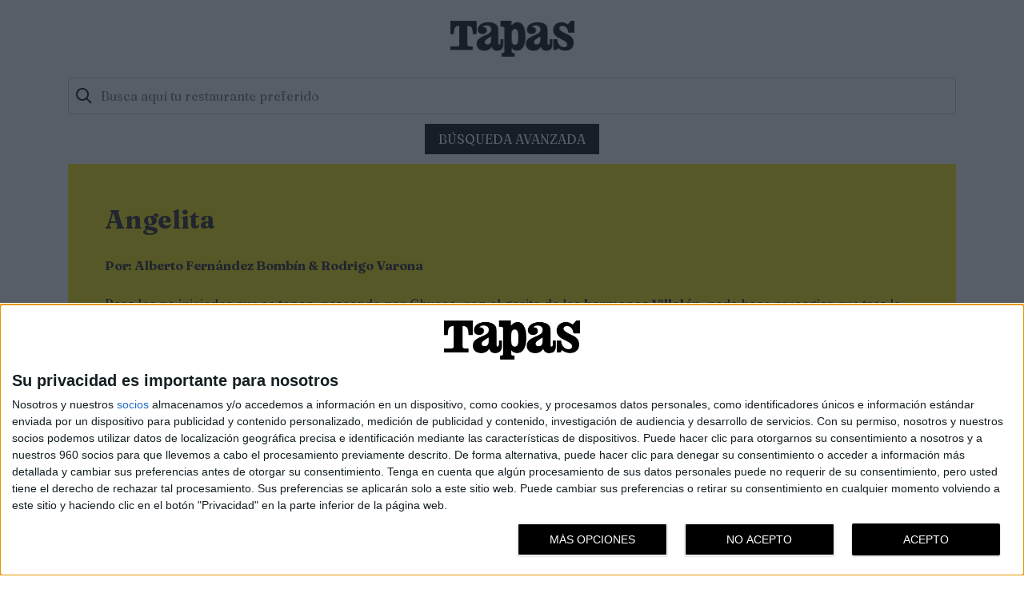

--- FILE ---
content_type: text/html; charset=UTF-8
request_url: https://guia.tapasmagazine.es/restaurantes/madrid/angelita/
body_size: 24386
content:
<!doctype html>
<html lang="es">
<head>
    <meta charset="UTF-8">
    <meta name="viewport" content="width=device-width, initial-scale=1">
    <link rel="profile" href="https://gmpg.org/xfn/11">
    <link rel="preload" href="https://guia.tapasmagazine.es/wp-content/themes/restaurantes21/fonts/oswald-bold-webfont.woff2" as="font" crossorigin>
    <link rel="preconnect" href="https://fonts.gstatic.com">
    <link href="https://fonts.googleapis.com/css2?family=Fraunces:wght@400;500;700&display=swap" rel="stylesheet">

    <!-- InMobi Choice. Consent Manager Tag v3.0 (for TCF 2.2) -->
    <script type="text/javascript" async=true>
        (function() {
            var host = window.location.hostname;
            var element = document.createElement('script');
            var firstScript = document.getElementsByTagName('script')[0];
            var url = 'https://cmp.inmobi.com'
                .concat('/choice/', 'qYwJ23Rkk1yAk', '/', host, '/choice.js?tag_version=V3');
            var uspTries = 0;
            var uspTriesLimit = 3;
            element.async = true;
            element.type = 'text/javascript';
            element.src = url;

            firstScript.parentNode.insertBefore(element, firstScript);

            function makeStub() {
                var TCF_LOCATOR_NAME = '__tcfapiLocator';
                var queue = [];
                var win = window;
                var cmpFrame;

                function addFrame() {
                    var doc = win.document;
                    var otherCMP = !!(win.frames[TCF_LOCATOR_NAME]);

                    if (!otherCMP) {
                        if (doc.body) {
                            var iframe = doc.createElement('iframe');

                            iframe.style.cssText = 'display:none';
                            iframe.name = TCF_LOCATOR_NAME;
                            doc.body.appendChild(iframe);
                        } else {
                            setTimeout(addFrame, 5);
                        }
                    }
                    return !otherCMP;
                }

                function tcfAPIHandler() {
                    var gdprApplies;
                    var args = arguments;

                    if (!args.length) {
                        return queue;
                    } else if (args[0] === 'setGdprApplies') {
                        if (
                            args.length > 3 &&
                            args[2] === 2 &&
                            typeof args[3] === 'boolean'
                        ) {
                            gdprApplies = args[3];
                            if (typeof args[2] === 'function') {
                                args[2]('set', true);
                            }
                        }
                    } else if (args[0] === 'ping') {
                        var retr = {
                            gdprApplies: gdprApplies,
                            cmpLoaded: false,
                            cmpStatus: 'stub'
                        };

                        if (typeof args[2] === 'function') {
                            args[2](retr);
                        }
                    } else {
                        if(args[0] === 'init' && typeof args[3] === 'object') {
                            args[3] = Object.assign(args[3], { tag_version: 'V3' });
                        }
                        queue.push(args);
                    }
                }

                function postMessageEventHandler(event) {
                    var msgIsString = typeof event.data === 'string';
                    var json = {};

                    try {
                        if (msgIsString) {
                            json = JSON.parse(event.data);
                        } else {
                            json = event.data;
                        }
                    } catch (ignore) {}

                    var payload = json.__tcfapiCall;

                    if (payload) {
                        window.__tcfapi(
                            payload.command,
                            payload.version,
                            function(retValue, success) {
                                var returnMsg = {
                                    __tcfapiReturn: {
                                        returnValue: retValue,
                                        success: success,
                                        callId: payload.callId
                                    }
                                };
                                if (msgIsString) {
                                    returnMsg = JSON.stringify(returnMsg);
                                }
                                if (event && event.source && event.source.postMessage) {
                                    event.source.postMessage(returnMsg, '*');
                                }
                            },
                            payload.parameter
                        );
                    }
                }

                while (win) {
                    try {
                        if (win.frames[TCF_LOCATOR_NAME]) {
                            cmpFrame = win;
                            break;
                        }
                    } catch (ignore) {}

                    if (win === window.top) {
                        break;
                    }
                    win = win.parent;
                }
                if (!cmpFrame) {
                    addFrame();
                    win.__tcfapi = tcfAPIHandler;
                    win.addEventListener('message', postMessageEventHandler, false);
                }
            };

            makeStub();

            function makeGppStub() {
                const CMP_ID = 10;
                const SUPPORTED_APIS = [
                    '2:tcfeuv2',
                    '6:uspv1',
                    '7:usnatv1',
                    '8:usca',
                    '9:usvav1',
                    '10:uscov1',
                    '11:usutv1',
                    '12:usctv1'
                ];

                window.__gpp_addFrame = function (n) {
                    if (!window.frames[n]) {
                        if (document.body) {
                            var i = document.createElement("iframe");
                            i.style.cssText = "display:none";
                            i.name = n;
                            document.body.appendChild(i);
                        } else {
                            window.setTimeout(window.__gpp_addFrame, 10, n);
                        }
                    }
                };
                window.__gpp_stub = function () {
                    var b = arguments;
                    __gpp.queue = __gpp.queue || [];
                    __gpp.events = __gpp.events || [];

                    if (!b.length || (b.length == 1 && b[0] == "queue")) {
                        return __gpp.queue;
                    }

                    if (b.length == 1 && b[0] == "events") {
                        return __gpp.events;
                    }

                    var cmd = b[0];
                    var clb = b.length > 1 ? b[1] : null;
                    var par = b.length > 2 ? b[2] : null;
                    if (cmd === "ping") {
                        clb(
                            {
                                gppVersion: "1.1", // must be “Version.Subversion”, current: “1.1”
                                cmpStatus: "stub", // possible values: stub, loading, loaded, error
                                cmpDisplayStatus: "hidden", // possible values: hidden, visible, disabled
                                signalStatus: "not ready", // possible values: not ready, ready
                                supportedAPIs: SUPPORTED_APIS, // list of supported APIs
                                cmpId: CMP_ID, // IAB assigned CMP ID, may be 0 during stub/loading
                                sectionList: [],
                                applicableSections: [-1],
                                gppString: "",
                                parsedSections: {},
                            },
                            true
                        );
                    } else if (cmd === "addEventListener") {
                        if (!("lastId" in __gpp)) {
                            __gpp.lastId = 0;
                        }
                        __gpp.lastId++;
                        var lnr = __gpp.lastId;
                        __gpp.events.push({
                            id: lnr,
                            callback: clb,
                            parameter: par,
                        });
                        clb(
                            {
                                eventName: "listenerRegistered",
                                listenerId: lnr, // Registered ID of the listener
                                data: true, // positive signal
                                pingData: {
                                    gppVersion: "1.1", // must be “Version.Subversion”, current: “1.1”
                                    cmpStatus: "stub", // possible values: stub, loading, loaded, error
                                    cmpDisplayStatus: "hidden", // possible values: hidden, visible, disabled
                                    signalStatus: "not ready", // possible values: not ready, ready
                                    supportedAPIs: SUPPORTED_APIS, // list of supported APIs
                                    cmpId: CMP_ID, // list of supported APIs
                                    sectionList: [],
                                    applicableSections: [-1],
                                    gppString: "",
                                    parsedSections: {},
                                },
                            },
                            true
                        );
                    } else if (cmd === "removeEventListener") {
                        var success = false;
                        for (var i = 0; i < __gpp.events.length; i++) {
                            if (__gpp.events[i].id == par) {
                                __gpp.events.splice(i, 1);
                                success = true;
                                break;
                            }
                        }
                        clb(
                            {
                                eventName: "listenerRemoved",
                                listenerId: par, // Registered ID of the listener
                                data: success, // status info
                                pingData: {
                                    gppVersion: "1.1", // must be “Version.Subversion”, current: “1.1”
                                    cmpStatus: "stub", // possible values: stub, loading, loaded, error
                                    cmpDisplayStatus: "hidden", // possible values: hidden, visible, disabled
                                    signalStatus: "not ready", // possible values: not ready, ready
                                    supportedAPIs: SUPPORTED_APIS, // list of supported APIs
                                    cmpId: CMP_ID, // CMP ID
                                    sectionList: [],
                                    applicableSections: [-1],
                                    gppString: "",
                                    parsedSections: {},
                                },
                            },
                            true
                        );
                    } else if (cmd === "hasSection") {
                        clb(false, true);
                    } else if (cmd === "getSection" || cmd === "getField") {
                        clb(null, true);
                    }
                    //queue all other commands
                    else {
                        __gpp.queue.push([].slice.apply(b));
                    }
                };
                window.__gpp_msghandler = function (event) {
                    var msgIsString = typeof event.data === "string";
                    try {
                        var json = msgIsString ? JSON.parse(event.data) : event.data;
                    } catch (e) {
                        var json = null;
                    }
                    if (typeof json === "object" && json !== null && "__gppCall" in json) {
                        var i = json.__gppCall;
                        window.__gpp(
                            i.command,
                            function (retValue, success) {
                                var returnMsg = {
                                    __gppReturn: {
                                        returnValue: retValue,
                                        success: success,
                                        callId: i.callId,
                                    },
                                };
                                event.source.postMessage(msgIsString ? JSON.stringify(returnMsg) : returnMsg, "*");
                            },
                            "parameter" in i ? i.parameter : null,
                            "version" in i ? i.version : "1.1"
                        );
                    }
                };
                if (!("__gpp" in window) || typeof window.__gpp !== "function") {
                    window.__gpp = window.__gpp_stub;
                    window.addEventListener("message", window.__gpp_msghandler, false);
                    window.__gpp_addFrame("__gppLocator");
                }
            };

            makeGppStub();

            var uspStubFunction = function() {
                var arg = arguments;
                if (typeof window.__uspapi !== uspStubFunction) {
                    setTimeout(function() {
                        if (typeof window.__uspapi !== 'undefined') {
                            window.__uspapi.apply(window.__uspapi, arg);
                        }
                    }, 500);
                }
            };

            var checkIfUspIsReady = function() {
                uspTries++;
                if (window.__uspapi === uspStubFunction && uspTries < uspTriesLimit) {
                    console.warn('USP is not accessible');
                } else {
                    clearInterval(uspInterval);
                }
            };

            if (typeof window.__uspapi === 'undefined') {
                window.__uspapi = uspStubFunction;
                var uspInterval = setInterval(checkIfUspIsReady, 6000);
            }
        })();
    </script>
    <!-- End InMobi Choice. Consent Manager Tag v3.0 (for TCF 2.2) -->

	<meta name='robots' content='index, follow, max-image-preview:large, max-snippet:-1, max-video-preview:-1' />

	<!-- This site is optimized with the Yoast SEO plugin v26.7 - https://yoast.com/wordpress/plugins/seo/ -->
	<title>Angelita - Tapas Restaurantes</title>
	<link rel="canonical" href="https://guia.tapasmagazine.es/restaurantes/madrid/angelita/" />
	<meta property="og:locale" content="es_ES" />
	<meta property="og:type" content="article" />
	<meta property="og:title" content="Angelita - Tapas Restaurantes" />
	<meta property="og:description" content="Para los no iniciados que se topan, paseando por Chueca, con el garito de los hermanos Villalón, nada hace presagiar que tras la apariencia de un local de diseño se esconde uno de los grandes bares de vino de la ciudad –con sorpresa en la planta baja– que figura en el listado de las 50 mejores [&hellip;]" />
	<meta property="og:url" content="https://guia.tapasmagazine.es/restaurantes/madrid/angelita/" />
	<meta property="og:site_name" content="Tapas Restaurantes" />
	<meta name="twitter:card" content="summary_large_image" />
	<meta name="twitter:label1" content="Tiempo de lectura" />
	<meta name="twitter:data1" content="1 minuto" />
	<script type="application/ld+json" class="yoast-schema-graph">{"@context":"https://schema.org","@graph":[{"@type":"WebPage","@id":"https://guia.tapasmagazine.es/restaurantes/madrid/angelita/","url":"https://guia.tapasmagazine.es/restaurantes/madrid/angelita/","name":"Angelita - Tapas Restaurantes","isPartOf":{"@id":"https://guia.tapasmagazine.es/#website"},"datePublished":"2021-07-07T15:32:13+00:00","breadcrumb":{"@id":"https://guia.tapasmagazine.es/restaurantes/madrid/angelita/#breadcrumb"},"inLanguage":"es","potentialAction":[{"@type":"ReadAction","target":["https://guia.tapasmagazine.es/restaurantes/madrid/angelita/"]}]},{"@type":"BreadcrumbList","@id":"https://guia.tapasmagazine.es/restaurantes/madrid/angelita/#breadcrumb","itemListElement":[{"@type":"ListItem","position":1,"name":"Restaurantes","item":"https://guia.tapasmagazine.es/restaurantes/"},{"@type":"ListItem","position":2,"name":"Angelita"}]},{"@type":"WebSite","@id":"https://guia.tapasmagazine.es/#website","url":"https://guia.tapasmagazine.es/","name":"Tapas Restaurantes","description":"Guía de Restaurantes","potentialAction":[{"@type":"SearchAction","target":{"@type":"EntryPoint","urlTemplate":"https://guia.tapasmagazine.es/?s={search_term_string}"},"query-input":{"@type":"PropertyValueSpecification","valueRequired":true,"valueName":"search_term_string"}}],"inLanguage":"es"}]}</script>
	<!-- / Yoast SEO plugin. -->


<link href='https://fonts.gstatic.com' crossorigin rel='preconnect' />
<link rel="alternate" type="application/rss+xml" title="Tapas Restaurantes &raquo; Feed" href="https://guia.tapasmagazine.es/feed/" />
<link rel="alternate" type="application/rss+xml" title="Tapas Restaurantes &raquo; Feed de los comentarios" href="https://guia.tapasmagazine.es/comments/feed/" />
<link rel="alternate" title="oEmbed (JSON)" type="application/json+oembed" href="https://guia.tapasmagazine.es/wp-json/oembed/1.0/embed?url=https%3A%2F%2Fguia.tapasmagazine.es%2Frestaurantes%2Fmadrid%2Fangelita%2F" />
<link rel="alternate" title="oEmbed (XML)" type="text/xml+oembed" href="https://guia.tapasmagazine.es/wp-json/oembed/1.0/embed?url=https%3A%2F%2Fguia.tapasmagazine.es%2Frestaurantes%2Fmadrid%2Fangelita%2F&#038;format=xml" />
<style id='wp-img-auto-sizes-contain-inline-css'>
img:is([sizes=auto i],[sizes^="auto," i]){contain-intrinsic-size:3000px 1500px}
/*# sourceURL=wp-img-auto-sizes-contain-inline-css */
</style>
<style id='wp-block-library-inline-css'>
:root{--wp-block-synced-color:#7a00df;--wp-block-synced-color--rgb:122,0,223;--wp-bound-block-color:var(--wp-block-synced-color);--wp-editor-canvas-background:#ddd;--wp-admin-theme-color:#007cba;--wp-admin-theme-color--rgb:0,124,186;--wp-admin-theme-color-darker-10:#006ba1;--wp-admin-theme-color-darker-10--rgb:0,107,160.5;--wp-admin-theme-color-darker-20:#005a87;--wp-admin-theme-color-darker-20--rgb:0,90,135;--wp-admin-border-width-focus:2px}@media (min-resolution:192dpi){:root{--wp-admin-border-width-focus:1.5px}}.wp-element-button{cursor:pointer}:root .has-very-light-gray-background-color{background-color:#eee}:root .has-very-dark-gray-background-color{background-color:#313131}:root .has-very-light-gray-color{color:#eee}:root .has-very-dark-gray-color{color:#313131}:root .has-vivid-green-cyan-to-vivid-cyan-blue-gradient-background{background:linear-gradient(135deg,#00d084,#0693e3)}:root .has-purple-crush-gradient-background{background:linear-gradient(135deg,#34e2e4,#4721fb 50%,#ab1dfe)}:root .has-hazy-dawn-gradient-background{background:linear-gradient(135deg,#faaca8,#dad0ec)}:root .has-subdued-olive-gradient-background{background:linear-gradient(135deg,#fafae1,#67a671)}:root .has-atomic-cream-gradient-background{background:linear-gradient(135deg,#fdd79a,#004a59)}:root .has-nightshade-gradient-background{background:linear-gradient(135deg,#330968,#31cdcf)}:root .has-midnight-gradient-background{background:linear-gradient(135deg,#020381,#2874fc)}:root{--wp--preset--font-size--normal:16px;--wp--preset--font-size--huge:42px}.has-regular-font-size{font-size:1em}.has-larger-font-size{font-size:2.625em}.has-normal-font-size{font-size:var(--wp--preset--font-size--normal)}.has-huge-font-size{font-size:var(--wp--preset--font-size--huge)}.has-text-align-center{text-align:center}.has-text-align-left{text-align:left}.has-text-align-right{text-align:right}.has-fit-text{white-space:nowrap!important}#end-resizable-editor-section{display:none}.aligncenter{clear:both}.items-justified-left{justify-content:flex-start}.items-justified-center{justify-content:center}.items-justified-right{justify-content:flex-end}.items-justified-space-between{justify-content:space-between}.screen-reader-text{border:0;clip-path:inset(50%);height:1px;margin:-1px;overflow:hidden;padding:0;position:absolute;width:1px;word-wrap:normal!important}.screen-reader-text:focus{background-color:#ddd;clip-path:none;color:#444;display:block;font-size:1em;height:auto;left:5px;line-height:normal;padding:15px 23px 14px;text-decoration:none;top:5px;width:auto;z-index:100000}html :where(.has-border-color){border-style:solid}html :where([style*=border-top-color]){border-top-style:solid}html :where([style*=border-right-color]){border-right-style:solid}html :where([style*=border-bottom-color]){border-bottom-style:solid}html :where([style*=border-left-color]){border-left-style:solid}html :where([style*=border-width]){border-style:solid}html :where([style*=border-top-width]){border-top-style:solid}html :where([style*=border-right-width]){border-right-style:solid}html :where([style*=border-bottom-width]){border-bottom-style:solid}html :where([style*=border-left-width]){border-left-style:solid}html :where(img[class*=wp-image-]){height:auto;max-width:100%}:where(figure){margin:0 0 1em}html :where(.is-position-sticky){--wp-admin--admin-bar--position-offset:var(--wp-admin--admin-bar--height,0px)}@media screen and (max-width:600px){html :where(.is-position-sticky){--wp-admin--admin-bar--position-offset:0px}}

/*# sourceURL=wp-block-library-inline-css */
</style><style id='global-styles-inline-css'>
:root{--wp--preset--aspect-ratio--square: 1;--wp--preset--aspect-ratio--4-3: 4/3;--wp--preset--aspect-ratio--3-4: 3/4;--wp--preset--aspect-ratio--3-2: 3/2;--wp--preset--aspect-ratio--2-3: 2/3;--wp--preset--aspect-ratio--16-9: 16/9;--wp--preset--aspect-ratio--9-16: 9/16;--wp--preset--color--black: #000000;--wp--preset--color--cyan-bluish-gray: #abb8c3;--wp--preset--color--white: #ffffff;--wp--preset--color--pale-pink: #f78da7;--wp--preset--color--vivid-red: #cf2e2e;--wp--preset--color--luminous-vivid-orange: #ff6900;--wp--preset--color--luminous-vivid-amber: #fcb900;--wp--preset--color--light-green-cyan: #7bdcb5;--wp--preset--color--vivid-green-cyan: #00d084;--wp--preset--color--pale-cyan-blue: #8ed1fc;--wp--preset--color--vivid-cyan-blue: #0693e3;--wp--preset--color--vivid-purple: #9b51e0;--wp--preset--color--gris-indp-19: #f7f7f7;--wp--preset--color--verde-oscuro-indp-19: #035863;--wp--preset--color--blanco-indp-19: #FFFFFF;--wp--preset--color--negro-indp-19: #000000;--wp--preset--gradient--vivid-cyan-blue-to-vivid-purple: linear-gradient(135deg,rgb(6,147,227) 0%,rgb(155,81,224) 100%);--wp--preset--gradient--light-green-cyan-to-vivid-green-cyan: linear-gradient(135deg,rgb(122,220,180) 0%,rgb(0,208,130) 100%);--wp--preset--gradient--luminous-vivid-amber-to-luminous-vivid-orange: linear-gradient(135deg,rgb(252,185,0) 0%,rgb(255,105,0) 100%);--wp--preset--gradient--luminous-vivid-orange-to-vivid-red: linear-gradient(135deg,rgb(255,105,0) 0%,rgb(207,46,46) 100%);--wp--preset--gradient--very-light-gray-to-cyan-bluish-gray: linear-gradient(135deg,rgb(238,238,238) 0%,rgb(169,184,195) 100%);--wp--preset--gradient--cool-to-warm-spectrum: linear-gradient(135deg,rgb(74,234,220) 0%,rgb(151,120,209) 20%,rgb(207,42,186) 40%,rgb(238,44,130) 60%,rgb(251,105,98) 80%,rgb(254,248,76) 100%);--wp--preset--gradient--blush-light-purple: linear-gradient(135deg,rgb(255,206,236) 0%,rgb(152,150,240) 100%);--wp--preset--gradient--blush-bordeaux: linear-gradient(135deg,rgb(254,205,165) 0%,rgb(254,45,45) 50%,rgb(107,0,62) 100%);--wp--preset--gradient--luminous-dusk: linear-gradient(135deg,rgb(255,203,112) 0%,rgb(199,81,192) 50%,rgb(65,88,208) 100%);--wp--preset--gradient--pale-ocean: linear-gradient(135deg,rgb(255,245,203) 0%,rgb(182,227,212) 50%,rgb(51,167,181) 100%);--wp--preset--gradient--electric-grass: linear-gradient(135deg,rgb(202,248,128) 0%,rgb(113,206,126) 100%);--wp--preset--gradient--midnight: linear-gradient(135deg,rgb(2,3,129) 0%,rgb(40,116,252) 100%);--wp--preset--font-size--small: 13px;--wp--preset--font-size--medium: 20px;--wp--preset--font-size--large: 36px;--wp--preset--font-size--x-large: 42px;--wp--preset--spacing--20: 0.44rem;--wp--preset--spacing--30: 0.67rem;--wp--preset--spacing--40: 1rem;--wp--preset--spacing--50: 1.5rem;--wp--preset--spacing--60: 2.25rem;--wp--preset--spacing--70: 3.38rem;--wp--preset--spacing--80: 5.06rem;--wp--preset--shadow--natural: 6px 6px 9px rgba(0, 0, 0, 0.2);--wp--preset--shadow--deep: 12px 12px 50px rgba(0, 0, 0, 0.4);--wp--preset--shadow--sharp: 6px 6px 0px rgba(0, 0, 0, 0.2);--wp--preset--shadow--outlined: 6px 6px 0px -3px rgb(255, 255, 255), 6px 6px rgb(0, 0, 0);--wp--preset--shadow--crisp: 6px 6px 0px rgb(0, 0, 0);}:where(.is-layout-flex){gap: 0.5em;}:where(.is-layout-grid){gap: 0.5em;}body .is-layout-flex{display: flex;}.is-layout-flex{flex-wrap: wrap;align-items: center;}.is-layout-flex > :is(*, div){margin: 0;}body .is-layout-grid{display: grid;}.is-layout-grid > :is(*, div){margin: 0;}:where(.wp-block-columns.is-layout-flex){gap: 2em;}:where(.wp-block-columns.is-layout-grid){gap: 2em;}:where(.wp-block-post-template.is-layout-flex){gap: 1.25em;}:where(.wp-block-post-template.is-layout-grid){gap: 1.25em;}.has-black-color{color: var(--wp--preset--color--black) !important;}.has-cyan-bluish-gray-color{color: var(--wp--preset--color--cyan-bluish-gray) !important;}.has-white-color{color: var(--wp--preset--color--white) !important;}.has-pale-pink-color{color: var(--wp--preset--color--pale-pink) !important;}.has-vivid-red-color{color: var(--wp--preset--color--vivid-red) !important;}.has-luminous-vivid-orange-color{color: var(--wp--preset--color--luminous-vivid-orange) !important;}.has-luminous-vivid-amber-color{color: var(--wp--preset--color--luminous-vivid-amber) !important;}.has-light-green-cyan-color{color: var(--wp--preset--color--light-green-cyan) !important;}.has-vivid-green-cyan-color{color: var(--wp--preset--color--vivid-green-cyan) !important;}.has-pale-cyan-blue-color{color: var(--wp--preset--color--pale-cyan-blue) !important;}.has-vivid-cyan-blue-color{color: var(--wp--preset--color--vivid-cyan-blue) !important;}.has-vivid-purple-color{color: var(--wp--preset--color--vivid-purple) !important;}.has-black-background-color{background-color: var(--wp--preset--color--black) !important;}.has-cyan-bluish-gray-background-color{background-color: var(--wp--preset--color--cyan-bluish-gray) !important;}.has-white-background-color{background-color: var(--wp--preset--color--white) !important;}.has-pale-pink-background-color{background-color: var(--wp--preset--color--pale-pink) !important;}.has-vivid-red-background-color{background-color: var(--wp--preset--color--vivid-red) !important;}.has-luminous-vivid-orange-background-color{background-color: var(--wp--preset--color--luminous-vivid-orange) !important;}.has-luminous-vivid-amber-background-color{background-color: var(--wp--preset--color--luminous-vivid-amber) !important;}.has-light-green-cyan-background-color{background-color: var(--wp--preset--color--light-green-cyan) !important;}.has-vivid-green-cyan-background-color{background-color: var(--wp--preset--color--vivid-green-cyan) !important;}.has-pale-cyan-blue-background-color{background-color: var(--wp--preset--color--pale-cyan-blue) !important;}.has-vivid-cyan-blue-background-color{background-color: var(--wp--preset--color--vivid-cyan-blue) !important;}.has-vivid-purple-background-color{background-color: var(--wp--preset--color--vivid-purple) !important;}.has-black-border-color{border-color: var(--wp--preset--color--black) !important;}.has-cyan-bluish-gray-border-color{border-color: var(--wp--preset--color--cyan-bluish-gray) !important;}.has-white-border-color{border-color: var(--wp--preset--color--white) !important;}.has-pale-pink-border-color{border-color: var(--wp--preset--color--pale-pink) !important;}.has-vivid-red-border-color{border-color: var(--wp--preset--color--vivid-red) !important;}.has-luminous-vivid-orange-border-color{border-color: var(--wp--preset--color--luminous-vivid-orange) !important;}.has-luminous-vivid-amber-border-color{border-color: var(--wp--preset--color--luminous-vivid-amber) !important;}.has-light-green-cyan-border-color{border-color: var(--wp--preset--color--light-green-cyan) !important;}.has-vivid-green-cyan-border-color{border-color: var(--wp--preset--color--vivid-green-cyan) !important;}.has-pale-cyan-blue-border-color{border-color: var(--wp--preset--color--pale-cyan-blue) !important;}.has-vivid-cyan-blue-border-color{border-color: var(--wp--preset--color--vivid-cyan-blue) !important;}.has-vivid-purple-border-color{border-color: var(--wp--preset--color--vivid-purple) !important;}.has-vivid-cyan-blue-to-vivid-purple-gradient-background{background: var(--wp--preset--gradient--vivid-cyan-blue-to-vivid-purple) !important;}.has-light-green-cyan-to-vivid-green-cyan-gradient-background{background: var(--wp--preset--gradient--light-green-cyan-to-vivid-green-cyan) !important;}.has-luminous-vivid-amber-to-luminous-vivid-orange-gradient-background{background: var(--wp--preset--gradient--luminous-vivid-amber-to-luminous-vivid-orange) !important;}.has-luminous-vivid-orange-to-vivid-red-gradient-background{background: var(--wp--preset--gradient--luminous-vivid-orange-to-vivid-red) !important;}.has-very-light-gray-to-cyan-bluish-gray-gradient-background{background: var(--wp--preset--gradient--very-light-gray-to-cyan-bluish-gray) !important;}.has-cool-to-warm-spectrum-gradient-background{background: var(--wp--preset--gradient--cool-to-warm-spectrum) !important;}.has-blush-light-purple-gradient-background{background: var(--wp--preset--gradient--blush-light-purple) !important;}.has-blush-bordeaux-gradient-background{background: var(--wp--preset--gradient--blush-bordeaux) !important;}.has-luminous-dusk-gradient-background{background: var(--wp--preset--gradient--luminous-dusk) !important;}.has-pale-ocean-gradient-background{background: var(--wp--preset--gradient--pale-ocean) !important;}.has-electric-grass-gradient-background{background: var(--wp--preset--gradient--electric-grass) !important;}.has-midnight-gradient-background{background: var(--wp--preset--gradient--midnight) !important;}.has-small-font-size{font-size: var(--wp--preset--font-size--small) !important;}.has-medium-font-size{font-size: var(--wp--preset--font-size--medium) !important;}.has-large-font-size{font-size: var(--wp--preset--font-size--large) !important;}.has-x-large-font-size{font-size: var(--wp--preset--font-size--x-large) !important;}
/*# sourceURL=global-styles-inline-css */
</style>

<style id='classic-theme-styles-inline-css'>
/*! This file is auto-generated */
.wp-block-button__link{color:#fff;background-color:#32373c;border-radius:9999px;box-shadow:none;text-decoration:none;padding:calc(.667em + 2px) calc(1.333em + 2px);font-size:1.125em}.wp-block-file__button{background:#32373c;color:#fff;text-decoration:none}
/*# sourceURL=/wp-includes/css/classic-themes.min.css */
</style>
<link rel='stylesheet' id='restaurantes21-style-css' href='https://guia.tapasmagazine.es/wp-content/themes/restaurantes21/style.css?ver=2.0.10' media='all' />
<script src="https://guia.tapasmagazine.es/wp-includes/js/jquery/jquery.min.js?ver=3.7.1" id="jquery-core-js"></script>
<script src="https://guia.tapasmagazine.es/wp-includes/js/jquery/jquery-migrate.min.js?ver=3.4.1" id="jquery-migrate-js"></script>
<link rel="https://api.w.org/" href="https://guia.tapasmagazine.es/wp-json/" /><link rel="EditURI" type="application/rsd+xml" title="RSD" href="https://guia.tapasmagazine.es/xmlrpc.php?rsd" />
<link rel='shortlink' href='https://guia.tapasmagazine.es/?p=1850' />
<style>.recentcomments a{display:inline !important;padding:0 !important;margin:0 !important;}</style><link rel="icon" href="https://guia.tapasmagazine.es/wp-content/uploads/2021/07/cropped-favicon-tapas-32x32.png" sizes="32x32" />
<link rel="icon" href="https://guia.tapasmagazine.es/wp-content/uploads/2021/07/cropped-favicon-tapas-192x192.png" sizes="192x192" />
<link rel="apple-touch-icon" href="https://guia.tapasmagazine.es/wp-content/uploads/2021/07/cropped-favicon-tapas-180x180.png" />
<meta name="msapplication-TileImage" content="https://guia.tapasmagazine.es/wp-content/uploads/2021/07/cropped-favicon-tapas-270x270.png" />
<noscript><style id="rocket-lazyload-nojs-css">.rll-youtube-player, [data-lazy-src]{display:none !important;}</style></noscript>
    <!-- Global site tag (gtag.js) - Google Analytics -->
    <script async src="https://www.googletagmanager.com/gtag/js?id=UA-159821204-2"></script>
    <script>
        window.dataLayer = window.dataLayer || [];
        function gtag(){dataLayer.push(arguments);}
        gtag('js', new Date());

        gtag('config', 'UA-159821204-2');
    </script>
</head>

<body class="wp-singular restaurantes-template-default single single-restaurantes postid-1850 wp-embed-responsive wp-theme-restaurantes21">
<div id="page" class="site">
    <a class="skip-link screen-reader-text"
       href="#primary">Saltar al contenido</a>

    <header id="masthead" class="site-header">

        <div class="container">
            <div class="site-branding">
                <p class="site-title">
                    <a href="https://guia.tapasmagazine.es/" rel="home">
                        <picture>
                            <source srcset="https://guia.tapasmagazine.es/wp-content/themes/restaurantes21/images/tapas-logo.webp"
                                    type="image/webp">
                            <source srcset="https://guia.tapasmagazine.es/wp-content/themes/restaurantes21/images/tapas-logo.png"
                                    type="image/png">
                            <img src="https://guia.tapasmagazine.es/wp-content/themes/restaurantes21/images/tapas-logo.png"
                                 alt="Tapas"
                                 width="312"
                                 height="90"
                            />
                        </picture>
                    </a>
                </p>

            </div><!-- .site-branding -->

			<form role="search"       method="get" class="search-form" action="https://guia.tapasmagazine.es/">
    <label>
        <input type="search" id="search-form-1" class="search-field"
               value="" name="s" placeholder="Busca aquí tu restaurante preferido"/>
    </label>
    <button type="submit" class="search-submit">Buscar
    </button>
</form>

<div class="busqueda-avanzada-boton">
    <button id="busqueda-avanzada-boton">Búsqueda avanzada</button>
</div>

<form role="search" method="get" id="busqueda-avanzada" action="https://guia.tapasmagazine.es/resultados/">

    <div class="form-content">
        <div class="form-group">
            <label for="comunidad-autonoma">C. Autónoma</label>
            <select name="comunidad-autonoma" id="comunidad-autonoma" class="form-control">
				                    <option value="todas" class="todas">Todas</option>
                                            <option value="andalucia"
							 class="andalucia">
							Andalucía                        </option>
					                        <option value="aragon"
							 class="aragon">
							Aragón                        </option>
					                        <option value="asturias"
							 class="asturias">
							Asturias                        </option>
					                        <option value="baleares"
							 class="baleares">
							Baleares                        </option>
					                        <option value="canarias"
							 class="canarias">
							Canarias                        </option>
					                        <option value="cantabria"
							 class="cantabria">
							Cantabria                        </option>
					                        <option value="castilla-la-mancha"
							 class="castilla-la-mancha">
							Castilla la Mancha                        </option>
					                        <option value="castilla-y-leon"
							 class="castilla-y-leon">
							Castilla y León                        </option>
					                        <option value="cataluna"
							 class="cataluna">
							Cataluña                        </option>
					                        <option value="comunidad-valenciana"
							 class="comunidad-valenciana">
							Comunidad Valenciana                        </option>
					                        <option value="extremadura"
							 class="extremadura">
							Extremadura                        </option>
					                        <option value="galicia"
							 class="galicia">
							Galicia                        </option>
					                        <option value="la-rioja"
							 class="la-rioja">
							La Rioja                        </option>
					                        <option value="madrid"
							 class="madrid">
							Madrid                        </option>
					                        <option value="murcia"
							 class="murcia">
							Murcia                        </option>
					                        <option value="navarra"
							 class="navarra">
							Navarra                        </option>
					                        <option value="pais-vasco"
							 class="pais-vasco">
							País Vasco                        </option>
					            </select>
        </div>

        <div class="form-group">
            <label for="provincia">Provincia</label>
            <select name="provincia" id="provincia" class="form-control">
				                    <option value="todas" class="todas">Todas</option>
                                            <option value="a-coruna"
							 class="a-coruna">
							A Coruña                        </option>
					                        <option value="alava"
							 class="alava">
							Álava                        </option>
					                        <option value="albacete"
							 class="albacete">
							Albacete                        </option>
					                        <option value="alicante"
							 class="alicante">
							Alicante                        </option>
					                        <option value="almeria"
							 class="almeria">
							Almería                        </option>
					                        <option value="asturias"
							 class="asturias">
							Asturias                        </option>
					                        <option value="avila"
							 class="avila">
							Ávila                        </option>
					                        <option value="badajoz"
							 class="badajoz">
							Badajoz                        </option>
					                        <option value="barcelona"
							 class="barcelona">
							Barcelona                        </option>
					                        <option value="burgos"
							 class="burgos">
							Burgos                        </option>
					                        <option value="caceres"
							 class="caceres">
							Cáceres                        </option>
					                        <option value="cadiz"
							 class="cadiz">
							Cádiz                        </option>
					                        <option value="cantabria"
							 class="cantabria">
							Cantabria                        </option>
					                        <option value="castellon"
							 class="castellon">
							Castellón                        </option>
					                        <option value="ciudad-real"
							 class="ciudad-real">
							Ciudad Real                        </option>
					                        <option value="cordoba"
							 class="cordoba">
							Córdoba                        </option>
					                        <option value="cuenca"
							 class="cuenca">
							Cuenca                        </option>
					                        <option value="el-hierro"
							 class="el-hierro">
							El Hierro                        </option>
					                        <option value="formentera"
							 class="formentera">
							Formentera                        </option>
					                        <option value="fuerteventura"
							 class="fuerteventura">
							Fuerteventura                        </option>
					                        <option value="girona"
							 class="girona">
							Girona                        </option>
					                        <option value="gran-canaria"
							 class="gran-canaria">
							Gran Canaria                        </option>
					                        <option value="granada"
							 class="granada">
							Granada                        </option>
					                        <option value="guadalajara"
							 class="guadalajara">
							Guadalajara                        </option>
					                        <option value="guipuzkoa"
							 class="guipuzkoa">
							Guipuzkoa                        </option>
					                        <option value="huelva"
							 class="huelva">
							Huelva                        </option>
					                        <option value="huesca"
							 class="huesca">
							Huesca                        </option>
					                        <option value="ibiza"
							 class="ibiza">
							Ibiza                        </option>
					                        <option value="jaen"
							 class="jaen">
							Jaén                        </option>
					                        <option value="la-gomera"
							 class="la-gomera">
							La Gomera                        </option>
					                        <option value="la-palma"
							 class="la-palma">
							La Palma                        </option>
					                        <option value="la-rioja"
							 class="la-rioja">
							La Rioja                        </option>
					                        <option value="lanzarote"
							 class="lanzarote">
							Lanzarote                        </option>
					                        <option value="leon"
							 class="leon">
							León                        </option>
					                        <option value="lerida"
							 class="lerida">
							Lérida                        </option>
					                        <option value="lugo"
							 class="lugo">
							Lugo                        </option>
					                        <option value="madrid"
							 class="madrid">
							Madrid                        </option>
					                        <option value="malaga"
							 class="malaga">
							Málaga                        </option>
					                        <option value="mallorca"
							 class="mallorca">
							Mallorca                        </option>
					                        <option value="menorca"
							 class="menorca">
							Menorca                        </option>
					                        <option value="murcia"
							 class="murcia">
							Murcia                        </option>
					                        <option value="navarra"
							 class="navarra">
							Navarra                        </option>
					                        <option value="ourense"
							 class="ourense">
							Ourense                        </option>
					                        <option value="palencia"
							 class="palencia">
							Palencia                        </option>
					                        <option value="pontevedra"
							 class="pontevedra">
							Pontevedra                        </option>
					                        <option value="salamanca"
							 class="salamanca">
							Salamanca                        </option>
					                        <option value="segovia"
							 class="segovia">
							Segovia                        </option>
					                        <option value="sevilla"
							 class="sevilla">
							Sevilla                        </option>
					                        <option value="soria"
							 class="soria">
							Soria                        </option>
					                        <option value="tarragona"
							 class="tarragona">
							Tarragona                        </option>
					                        <option value="tenerife"
							 class="tenerife">
							Tenerife                        </option>
					                        <option value="teruel"
							 class="teruel">
							Teruel                        </option>
					                        <option value="toledo"
							 class="toledo">
							Toledo                        </option>
					                        <option value="valencia"
							 class="valencia">
							Valencia                        </option>
					                        <option value="valladolid"
							 class="valladolid">
							Valladolid                        </option>
					                        <option value="vizcaya"
							 class="vizcaya">
							Vizcaya                        </option>
					                        <option value="zamora"
							 class="zamora">
							Zamora                        </option>
					                        <option value="zaragoza"
							 class="zaragoza">
							Zaragoza                        </option>
					            </select>
        </div>

        <div class="form-group">
            <label for="localidad">Localidad</label>
            <select name="localidad" id="localidad" class="form-control">
			                        <option value="todas" class="todas">Todas</option>
				                            <option value="a-coruna"
						     class="a-coruna">
						    A Coruña                        </option>
				                            <option value="a-derrasa"
						     class="a-derrasa">
						    A Derrasa                        </option>
				                            <option value="adeje"
						     class="adeje">
						    Adeje                        </option>
				                            <option value="aguilas"
						     class="aguilas">
						    Águilas                        </option>
				                            <option value="ainsa"
						     class="ainsa">
						    Aínsa                        </option>
				                            <option value="albacete"
						     class="albacete">
						    Albacete                        </option>
				                            <option value="alcanueza"
						     class="alcanueza">
						    Alcanueza                        </option>
				                            <option value="alcaudete"
						     class="alcaudete">
						    Alcaudete                        </option>
				                            <option value="alcazar-de-san-juan"
						     class="alcazar-de-san-juan">
						    Alcázar de San Juan                        </option>
				                            <option value="alcudia"
						     class="alcudia">
						    Alcúdia                        </option>
				                            <option value="alicante"
						     class="alicante">
						    Alicante                        </option>
				                            <option value="almansa"
						     class="almansa">
						    Almansa                        </option>
				                            <option value="almeria"
						     class="almeria">
						    Almería                        </option>
				                            <option value="alqueria-de-roca-meliana"
						     class="alqueria-de-roca-meliana">
						    Alqueria de Roca (Meliana)                        </option>
				                            <option value="amorebieta-etxano"
						     class="amorebieta-etxano">
						    Amorebieta-Etxano                        </option>
				                            <option value="ampuero"
						     class="ampuero">
						    Ampuero                        </option>
				                            <option value="aranda-del-duero"
						     class="aranda-del-duero">
						    Aranda del Duero                        </option>
				                            <option value="aranjuez"
						     class="aranjuez">
						    Aranjuez                        </option>
				                            <option value="arrecife"
						     class="arrecife">
						    Arrecife                        </option>
				                            <option value="arriondas"
						     class="arriondas">
						    Arriondas                        </option>
				                            <option value="ataun"
						     class="ataun">
						    Ataun                        </option>
				                            <option value="atxondo"
						     class="atxondo">
						    Atxondo                        </option>
				                            <option value="aubert"
						     class="aubert">
						    Aubèrt                        </option>
				                            <option value="avila"
						     class="avila">
						    Ávila                        </option>
				                            <option value="aviles"
						     class="aviles">
						    Avilés                        </option>
				                            <option value="badajoz"
						     class="badajoz">
						    Badajoz                        </option>
				                            <option value="banugues"
						     class="banugues">
						    Bañugues                        </option>
				                            <option value="banyoles"
						     class="banyoles">
						    Banyoles                        </option>
				                            <option value="barbastro"
						     class="barbastro">
						    Barbastro                        </option>
				                            <option value="barbate"
						     class="barbate">
						    Barbate                        </option>
				                            <option value="barcela-arbo"
						     class="barcela-arbo">
						    Barcela-Arbo                        </option>
				                            <option value="barcelona"
						     class="barcelona">
						    Barcelona                        </option>
				                            <option value="bellvis"
						     class="bellvis">
						    Bellvís                        </option>
				                            <option value="benavente"
						     class="benavente">
						    Benavente                        </option>
				                            <option value="bilbao"
						     class="bilbao">
						    Bilbao                        </option>
				                            <option value="boqueixon"
						     class="boqueixon">
						    Boqueixón                        </option>
				                            <option value="brena-alta"
						     class="brena-alta">
						    Breña Alta                        </option>
				                            <option value="burgos"
						     class="burgos">
						    Burgos                        </option>
				                            <option value="cabanas"
						     class="cabanas">
						    Cabañas                        </option>
				                            <option value="caceres"
						     class="caceres">
						    Cáceres                        </option>
				                            <option value="caces"
						     class="caces">
						    Caces                        </option>
				                            <option value="cadiz"
						     class="cadiz">
						    Cádiz                        </option>
				                            <option value="caimari"
						     class="caimari">
						    Caimari                        </option>
				                            <option value="cala-brava"
						     class="cala-brava">
						    Cala Brava                        </option>
				                            <option value="cala-sant-vincent"
						     class="cala-sant-vincent">
						    Cala Sant Vinçent                        </option>
				                            <option value="calahorra"
						     class="calahorra">
						    Calahorra                        </option>
				                            <option value="caleta-de-fuste"
						     class="caleta-de-fuste">
						    Caleta de Fuste                        </option>
				                            <option value="calldetenes"
						     class="calldetenes">
						    Calldetenes                        </option>
				                            <option value="calpe"
						     class="calpe">
						    Calpe                        </option>
				                            <option value="cambados"
						     class="cambados">
						    Cambados                        </option>
				                            <option value="cambrils"
						     class="cambrils">
						    Cambrils                        </option>
				                            <option value="campaspero"
						     class="campaspero">
						    Campaspero                        </option>
				                            <option value="cangas-de-narcea"
						     class="cangas-de-narcea">
						    Cangas de Narcea                        </option>
				                            <option value="cangas-de-onis"
						     class="cangas-de-onis">
						    Cangas de Onís                        </option>
				                            <option value="carrejo"
						     class="carrejo">
						    Carrejo                        </option>
				                            <option value="carril-vila-garcia-de-arousa"
						     class="carril-vila-garcia-de-arousa">
						    Carril-Vila García de Arousa                        </option>
				                            <option value="cartagena"
						     class="cartagena">
						    Cartagena                        </option>
				                            <option value="cartaya"
						     class="cartaya">
						    Cartaya                        </option>
				                            <option value="cartes"
						     class="cartes">
						    Cartes                        </option>
				                            <option value="casalarreina"
						     class="casalarreina">
						    Casalarreina                        </option>
				                            <option value="casar-de-caceres"
						     class="casar-de-caceres">
						    Casar de Cáceres                        </option>
				                            <option value="casarrubios-del-monte"
						     class="casarrubios-del-monte">
						    Casarrubios del monte                        </option>
				                            <option value="castro-urdiales"
						     class="castro-urdiales">
						    Castro Urdiales                        </option>
				                            <option value="castropol"
						     class="castropol">
						    Castropol                        </option>
				                            <option value="castroverde-de-campos"
						     class="castroverde-de-campos">
						    Castroverde de Campos                        </option>
				                            <option value="caviedes"
						     class="caviedes">
						    Caviedes                        </option>
				                            <option value="cedeira"
						     class="cedeira">
						    Cedeira                        </option>
				                            <option value="cenes-de-la-vega"
						     class="cenes-de-la-vega">
						    Cenes de la Vega                        </option>
				                            <option value="chantada"
						     class="chantada">
						    Chantada                        </option>
				                            <option value="chiclana-de-la-frontera"
						     class="chiclana-de-la-frontera">
						    Chiclana de la Frontera                        </option>
				                            <option value="churra"
						     class="churra">
						    Churra                        </option>
				                            <option value="cintruenigo"
						     class="cintruenigo">
						    Cintruénigo                        </option>
				                            <option value="ciudad-real"
						     class="ciudad-real">
						    Ciudad Real                        </option>
				                            <option value="ciudadela"
						     class="ciudadela">
						    Ciudadela                        </option>
				                            <option value="cizur-menor"
						     class="cizur-menor">
						    Cizur Menor                        </option>
				                            <option value="colunga"
						     class="colunga">
						    Colunga                        </option>
				                            <option value="cordoba"
						     class="cordoba">
						    Córdoba                        </option>
				                            <option value="cornudella-de-montsant"
						     class="cornudella-de-montsant">
						    Cornudella de Montsant                        </option>
				                            <option value="costa-calma"
						     class="costa-calma">
						    Costa Calma                        </option>
				                            <option value="cuellar"
						     class="cuellar">
						    Cuellar                        </option>
				                            <option value="cuenca"
						     class="cuenca">
						    Cuenca                        </option>
				                            <option value="daimus"
						     class="daimus">
						    Daimús                        </option>
				                            <option value="deia"
						     class="deia">
						    Deià                        </option>
				                            <option value="denia"
						     class="denia">
						    Dénia                        </option>
				                            <option value="don-benito"
						     class="don-benito">
						    Don Benito                        </option>
				                            <option value="donextebe"
						     class="donextebe">
						    Donextebe                        </option>
				                            <option value="eivissa"
						     class="eivissa">
						    Eivissa                        </option>
				                            <option value="el-ejido"
						     class="el-ejido">
						    El Ejido                        </option>
				                            <option value="el-palmar"
						     class="el-palmar">
						    El Palmar                        </option>
				                            <option value="el-paso"
						     class="el-paso">
						    El Paso                        </option>
				                            <option value="el-xirnolet-monovar"
						     class="el-xirnolet-monovar">
						    El Xirnolet (Monóvar)                        </option>
				                            <option value="elche"
						     class="elche">
						    Elche                        </option>
				                            <option value="elciego"
						     class="elciego">
						    Elciego                        </option>
				                            <option value="errenteria"
						     class="errenteria">
						    Errenteria                        </option>
				                            <option value="es-calo"
						     class="es-calo">
						    Es Caló                        </option>
				                            <option value="es-castell"
						     class="es-castell">
						    Es Castell                        </option>
				                            <option value="espinardo"
						     class="espinardo">
						    Espinardo                        </option>
				                            <option value="esquedas"
						     class="esquedas">
						    Esquedas                        </option>
				                            <option value="ezcaray"
						     class="ezcaray">
						    Ezcaray                        </option>
				                            <option value="famara"
						     class="famara">
						    Famara                        </option>
				                            <option value="ferrol"
						     class="ferrol">
						    Ferrol                        </option>
				                            <option value="ferrol-valon"
						     class="ferrol-valon">
						    Ferrol/ Valón                        </option>
				                            <option value="fisterra"
						     class="fisterra">
						    Fisterra                        </option>
				                            <option value="formentera"
						     class="formentera">
						    Formentera                        </option>
				                            <option value="fornells"
						     class="fornells">
						    Fornells                        </option>
				                            <option value="forua"
						     class="forua">
						    Forua                        </option>
				                            <option value="fuengirola"
						     class="fuengirola">
						    Fuengirola                        </option>
				                            <option value="fuenmayor"
						     class="fuenmayor">
						    Fuenmayor                        </option>
				                            <option value="galdakao"
						     class="galdakao">
						    Galdakao                        </option>
				                            <option value="garai"
						     class="garai">
						    Garai                        </option>
				                            <option value="garrucha"
						     class="garrucha">
						    Garrucha                        </option>
				                            <option value="getaria"
						     class="getaria">
						    Getaria                        </option>
				                            <option value="gijon"
						     class="gijon">
						    Gijón                        </option>
				                            <option value="gimenells"
						     class="gimenells">
						    Gimenells                        </option>
				                            <option value="girona"
						     class="girona">
						    Girona                        </option>
				                            <option value="goizueta"
						     class="goizueta">
						    Goizueta                        </option>
				                            <option value="gozon"
						     class="gozon">
						    Gozón                        </option>
				                            <option value="granada"
						     class="granada">
						    Granada                        </option>
				                            <option value="guadalajara"
						     class="guadalajara">
						    Guadalajara                        </option>
				                            <option value="hermigua"
						     class="hermigua">
						    Hermigua                        </option>
				                            <option value="hervas"
						     class="hervas">
						    Hervás                        </option>
				                            <option value="hondarribia"
						     class="hondarribia">
						    Hondarribia                        </option>
				                            <option value="huelva"
						     class="huelva">
						    Huelva                        </option>
				                            <option value="huerta-del-marquesado"
						     class="huerta-del-marquesado">
						    Huerta del Marquesado                        </option>
				                            <option value="huesca"
						     class="huesca">
						    Huesca                        </option>
				                            <option value="ibiza"
						     class="ibiza">
						    Ibiza                        </option>
				                            <option value="icod-de-los-vinos"
						     class="icod-de-los-vinos">
						    Icod de los vinos                        </option>
				                            <option value="igualada"
						     class="igualada">
						    Igualada                        </option>
				                            <option value="illescas"
						     class="illescas">
						    Illescas                        </option>
				                            <option value="irun"
						     class="irun">
						    Irún                        </option>
				                            <option value="jaen"
						     class="jaen">
						    Jaén                        </option>
				                            <option value="jaraiz-de-la-vera"
						     class="jaraiz-de-la-vera">
						    Jaraíz de la Vera                        </option>
				                            <option value="javea"
						     class="javea">
						    Jávea                        </option>
				                            <option value="jerez-de-la-frontera"
						     class="jerez-de-la-frontera">
						    Jerez de la Frontera                        </option>
				                            <option value="jimenez-de-jamuz"
						     class="jimenez-de-jamuz">
						    Jiménez de Jamuz                        </option>
				                            <option value="karrantza"
						     class="karrantza">
						    Karrantza                        </option>
				                            <option value="lametlla-de-mar"
						     class="lametlla-de-mar">
						    L’Ametlla de Mar                        </option>
				                            <option value="la-laguna"
						     class="la-laguna">
						    La Laguna                        </option>
				                            <option value="la-manga"
						     class="la-manga">
						    La Manga                        </option>
				                            <option value="la-nucia"
						     class="la-nucia">
						    La Nucía                        </option>
				                            <option value="la-restinga"
						     class="la-restinga">
						    La Restinga                        </option>
				                            <option value="la-savina"
						     class="la-savina">
						    La Savina                        </option>
				                            <option value="la-vall-de-vianya"
						     class="la-vall-de-vianya">
						    La Vall de Vianya                        </option>
				                            <option value="labastida"
						     class="labastida">
						    Labastida                        </option>
				                            <option value="lalin"
						     class="lalin">
						    Lalín                        </option>
				                            <option value="lamindao"
						     class="lamindao">
						    Lamindao                        </option>
				                            <option value="larrabetzu"
						     class="larrabetzu">
						    Larrabetzu                        </option>
				                            <option value="las-palmas"
						     class="las-palmas">
						    Las Palmas                        </option>
				                            <option value="lasarte-oria"
						     class="lasarte-oria">
						    Lasarte-Oria                        </option>
				                            <option value="lekumberri"
						     class="lekumberri">
						    Lekumberri                        </option>
				                            <option value="leon"
						     class="leon">
						    León                        </option>
				                            <option value="linares"
						     class="linares">
						    Linares                        </option>
				                            <option value="linares-de-la-sierra"
						     class="linares-de-la-sierra">
						    Linares de la Sierra                        </option>
				                            <option value="lladurs"
						     class="lladurs">
						    Lladurs                        </option>
				                            <option value="llagostera"
						     class="llagostera">
						    Llagostera                        </option>
				                            <option value="llanca"
						     class="llanca">
						    Llançà                        </option>
				                            <option value="llanes"
						     class="llanes">
						    Llanes                        </option>
				                            <option value="logrono"
						     class="logrono">
						    Logroño                        </option>
				                            <option value="los-alcazares"
						     class="los-alcazares">
						    Los Alcázares                        </option>
				                            <option value="los-llanos"
						     class="los-llanos">
						    Los Llanos                        </option>
				                            <option value="los-palacios-y-villafranca"
						     class="los-palacios-y-villafranca">
						    Los Palacios y Villafranca                        </option>
				                            <option value="los-santos-de-maimona"
						     class="los-santos-de-maimona">
						    Los Santos de Maimona                        </option>
				                            <option value="luarca"
						     class="luarca">
						    Luarca                        </option>
				                            <option value="lugo"
						     class="lugo">
						    Lugo                        </option>
				                            <option value="madrid"
						     class="madrid">
						    Madrid                        </option>
				                            <option value="mahon"
						     class="mahon">
						    Mahón                        </option>
				                            <option value="malaga"
						     class="malaga">
						    Málaga                        </option>
				                            <option value="mallorca"
						     class="mallorca">
						    Mallorca                        </option>
				                            <option value="marbella"
						     class="marbella">
						    Marbella                        </option>
				                            <option value="marchamalo"
						     class="marchamalo">
						    Marchamalo                        </option>
				                            <option value="matapozuelos"
						     class="matapozuelos">
						    Matapozuelos                        </option>
				                            <option value="menorca"
						     class="menorca">
						    Menorca                        </option>
				                            <option value="merida"
						     class="merida">
						    Mérida                        </option>
				                            <option value="meseguer"
						     class="meseguer">
						    Meseguer                        </option>
				                            <option value="molina-de-segura"
						     class="molina-de-segura">
						    Molina de Segura                        </option>
				                            <option value="monachil"
						     class="monachil">
						    Monachil                        </option>
				                            <option value="morales-del-rey"
						     class="morales-del-rey">
						    Morales del Rey                        </option>
				                            <option value="mugiro"
						     class="mugiro">
						    Mugiro                        </option>
				                            <option value="murcia"
						     class="murcia">
						    Murcia                        </option>
				                            <option value="navia"
						     class="navia">
						    Navia                        </option>
				                            <option value="negreira"
						     class="negreira">
						    Negreira                        </option>
				                            <option value="o-grove"
						     class="o-grove">
						    O Grove                        </option>
				                            <option value="ocana"
						     class="ocana">
						    Ocaña                        </option>
				                            <option value="oleiros"
						     class="oleiros">
						    Oleiros                        </option>
				                            <option value="olot"
						     class="olot">
						    Olot                        </option>
				                            <option value="ondara"
						     class="ondara">
						    Ondara                        </option>
				                            <option value="oria"
						     class="oria">
						    Oria                        </option>
				                            <option value="otsagabia"
						     class="otsagabia">
						    Otsagabia                        </option>
				                            <option value="ourense"
						     class="ourense">
						    Ourense                        </option>
				                            <option value="outes"
						     class="outes">
						    Outes                        </option>
				                            <option value="oviedo"
						     class="oviedo">
						    Oviedo                        </option>
				                            <option value="padron"
						     class="padron">
						    Padrón                        </option>
				                            <option value="paganos"
						     class="paganos">
						    Páganos                        </option>
				                            <option value="palencia"
						     class="palencia">
						    Palencia                        </option>
				                            <option value="palma-de-mallorca"
						     class="palma-de-mallorca">
						    Palma de Mallorca                        </option>
				                            <option value="pamplona"
						     class="pamplona">
						    Pamplona                        </option>
				                            <option value="paradela"
						     class="paradela">
						    Paradela                        </option>
				                            <option value="pedrena"
						     class="pedrena">
						    Pedreña                        </option>
				                            <option value="penafiel"
						     class="penafiel">
						    Peñafiel                        </option>
				                            <option value="peniscola"
						     class="peniscola">
						    Peñíscola                        </option>
				                            <option value="peralada"
						     class="peralada">
						    Peralada                        </option>
				                            <option value="pereiro-de-aguiar"
						     class="pereiro-de-aguiar">
						    Pereiro de Aguiar                        </option>
				                            <option value="pillarno"
						     class="pillarno">
						    Pillarno                        </option>
				                            <option value="pinoso"
						     class="pinoso">
						    Pinoso                        </option>
				                            <option value="plasencia"
						     class="plasencia">
						    Plasencia                        </option>
				                            <option value="playa-cala-dhort"
						     class="playa-cala-dhort">
						    Playa Cala d'Hort                        </option>
				                            <option value="playa-de-troya"
						     class="playa-de-troya">
						    Playa de Troya                        </option>
				                            <option value="playa-honda"
						     class="playa-honda">
						    Playa Honda                        </option>
				                            <option value="poboleda"
						     class="poboleda">
						    Poboleda                        </option>
				                            <option value="poio-raxo"
						     class="poio-raxo">
						    Poio / Raxó                        </option>
				                            <option value="pola-de-allande"
						     class="pola-de-allande">
						    Pola de Allande                        </option>
				                            <option value="ponferrada"
						     class="ponferrada">
						    Ponferrada                        </option>
				                            <option value="pontevedra"
						     class="pontevedra">
						    Pontevedra                        </option>
				                            <option value="portonovo"
						     class="portonovo">
						    Portonovo                        </option>
				                            <option value="potes"
						     class="potes">
						    Potes                        </option>
				                            <option value="pozoblanco"
						     class="pozoblanco">
						    Pozoblanco                        </option>
				                            <option value="pozuelo-de-alarcon"
						     class="pozuelo-de-alarcon">
						    Pozuelo de Alarcón                        </option>
				                            <option value="prendes"
						     class="prendes">
						    Prendes                        </option>
				                            <option value="puente-arce"
						     class="puente-arce">
						    Puente Arce                        </option>
				                            <option value="puente-genil"
						     class="puente-genil">
						    Puente Genil                        </option>
				                            <option value="puente-tocinos"
						     class="puente-tocinos">
						    Puente Tocinos                        </option>
				                            <option value="puerto-de-la-cruz"
						     class="puerto-de-la-cruz">
						    Puerto de la Cruz                        </option>
				                            <option value="puerto-de-santa-maria"
						     class="puerto-de-santa-maria">
						    Puerto de Santa María                        </option>
				                            <option value="puerto-del-carmen"
						     class="puerto-del-carmen">
						    Puerto del Carmen                        </option>
				                            <option value="quintanar-de-la-orden"
						     class="quintanar-de-la-orden">
						    Quintanar de la Orden                        </option>
				                            <option value="ramales-de-la-victoria"
						     class="ramales-de-la-victoria">
						    Ramales de la Victoria                        </option>
				                            <option value="ribadesella"
						     class="ribadesella">
						    Ribadesella                        </option>
				                            <option value="ricote"
						     class="ricote">
						    Ricote                        </option>
				                            <option value="rionegro-del-puente"
						     class="rionegro-del-puente">
						    Rionegro del Puente                        </option>
				                            <option value="ronda"
						     class="ronda">
						    Ronda                        </option>
				                            <option value="roquetas-de-mar"
						     class="roquetas-de-mar">
						    Roquetas de MAr                        </option>
				                            <option value="ruiloba"
						     class="ruiloba">
						    Ruiloba                        </option>
				                            <option value="sagas"
						     class="sagas">
						    Sagàs                        </option>
				                            <option value="sagunto"
						     class="sagunto">
						    Sagunto                        </option>
				                            <option value="salamanca"
						     class="salamanca">
						    Salamanca                        </option>
				                            <option value="salinas"
						     class="salinas">
						    Salinas                        </option>
				                            <option value="samos"
						     class="samos">
						    Samos                        </option>
				                            <option value="san-feliz"
						     class="san-feliz">
						    San Feliz                        </option>
				                            <option value="san-francisco-javier"
						     class="san-francisco-javier">
						    San Francisco Javier                        </option>
				                            <option value="san-jose-de-la-atalaya"
						     class="san-jose-de-la-atalaya">
						    San José de la Atalaya                        </option>
				                            <option value="san-luis"
						     class="san-luis">
						    San Luis                        </option>
				                            <option value="san-pedro-alcantara"
						     class="san-pedro-alcantara">
						    San Pedro Alcántara                        </option>
				                            <option value="san-pedro-del-pinatar"
						     class="san-pedro-del-pinatar">
						    San Pedro del Pinatar                        </option>
				                            <option value="san-ramon"
						     class="san-ramon">
						    San Ramón                        </option>
				                            <option value="san-salvador-de-poio"
						     class="san-salvador-de-poio">
						    San Salvador de Poio                        </option>
				                            <option value="san-sebastian"
						     class="san-sebastian">
						    San Sebastián                        </option>
				                            <option value="sanlucar-de-barrameda"
						     class="sanlucar-de-barrameda">
						    Sanlúcar de Barrameda                        </option>
				                            <option value="sant-agusti-des-vedra"
						     class="sant-agusti-des-vedra">
						    Sant Agustí des Vedrà                        </option>
				                            <option value="sant-antoni-de-portmany"
						     class="sant-antoni-de-portmany">
						    Sant Antoni de Portmany                        </option>
				                            <option value="sant-carles-de-la-rapita"
						     class="sant-carles-de-la-rapita">
						    Sant Carles de la Rapita                        </option>
				                            <option value="santa-coloma-de-gramenet"
						     class="santa-coloma-de-gramenet">
						    Santa Coloma de Gramenet                        </option>
				                            <option value="santa-comba"
						     class="santa-comba">
						    Santa Comba                        </option>
				                            <option value="santa-cruz-de-tenerife"
						     class="santa-cruz-de-tenerife">
						    Santa Cruz de Tenerife                        </option>
				                            <option value="santa-eularia-des-riu"
						     class="santa-eularia-des-riu">
						    Santa Eulària des Riu                        </option>
				                            <option value="santander"
						     class="santander">
						    Santander                        </option>
				                            <option value="santiago-de-compostela"
						     class="santiago-de-compostela">
						    Santiago de Compostela                        </option>
				                            <option value="santikurutze-kanpezu"
						     class="santikurutze-kanpezu">
						    Santikurutze Kanpezu                        </option>
				                            <option value="sardon-de-duero"
						     class="sardon-de-duero">
						    Sardón de Duero                        </option>
				                            <option value="sarria"
						     class="sarria">
						    Sarria                        </option>
				                            <option value="segovia"
						     class="segovia">
						    Segovia                        </option>
				                            <option value="ses-salines"
						     class="ses-salines">
						    Ses Salines                        </option>
				                            <option value="sevilla"
						     class="sevilla">
						    Sevilla                        </option>
				                            <option value="siero"
						     class="siero">
						    Siero                        </option>
				                            <option value="siguenza"
						     class="siguenza">
						    Sigüenza                        </option>
				                            <option value="son-molto"
						     class="son-molto">
						    Son Moltó                        </option>
				                            <option value="soria"
						     class="soria">
						    Soria                        </option>
				                            <option value="suances"
						     class="suances">
						    Suances                        </option>
				                            <option value="tafalla"
						     class="tafalla">
						    Tafalla                        </option>
				                            <option value="talavera-de-la-reina"
						     class="talavera-de-la-reina">
						    Talavera de la Reina                        </option>
				                            <option value="tanos"
						     class="tanos">
						    Tanos                        </option>
				                            <option value="tarancon"
						     class="tarancon">
						    Tarancón                        </option>
				                            <option value="tarifa"
						     class="tarifa">
						    Tarifa                        </option>
				                            <option value="tarragona"
						     class="tarragona">
						    Tarragona                        </option>
				                            <option value="tavertet"
						     class="tavertet">
						    Tavertet                        </option>
				                            <option value="tazones-villaviciosa"
						     class="tazones-villaviciosa">
						    Tazones-Villaviciosa                        </option>
				                            <option value="tegueste"
						     class="tegueste">
						    Tegueste                        </option>
				                            <option value="tejeda"
						     class="tejeda">
						    Tejeda                        </option>
				                            <option value="teruel"
						     class="teruel">
						    Teruel                        </option>
				                            <option value="tobarra"
						     class="tobarra">
						    Tobarra                        </option>
				                            <option value="toledo"
						     class="toledo">
						    Toledo                        </option>
				                            <option value="tolosa"
						     class="tolosa">
						    Tolosa                        </option>
				                            <option value="tomelloso"
						     class="tomelloso">
						    Tomelloso                        </option>
				                            <option value="torre-de-juan-abad"
						     class="torre-de-juan-abad">
						    Torre de Juan Abad                        </option>
				                            <option value="torre-pacheco"
						     class="torre-pacheco">
						    Torre Pacheco                        </option>
				                            <option value="torreaguera"
						     class="torreaguera">
						    Torreagüera                        </option>
				                            <option value="tramacastilla"
						     class="tramacastilla">
						    Tramacastilla                        </option>
				                            <option value="traspinedo"
						     class="traspinedo">
						    Traspinedo                        </option>
				                            <option value="trujillo"
						     class="trujillo">
						    Trujillo                        </option>
				                            <option value="tudela"
						     class="tudela">
						    Tudela                        </option>
				                            <option value="ubeda"
						     class="ubeda">
						    Úbeda                        </option>
				                            <option value="ulldecona"
						     class="ulldecona">
						    Ulldecona                        </option>
				                            <option value="valencia"
						     class="valencia">
						    Valencia                        </option>
				                            <option value="vall-dalba"
						     class="vall-dalba">
						    Vall D´Alba                        </option>
				                            <option value="valladolid"
						     class="valladolid">
						    Valladolid                        </option>
				                            <option value="valle-gran-rey"
						     class="valle-gran-rey">
						    Valle Gran Rey                        </option>
				                            <option value="valverde-del-fresno"
						     class="valverde-del-fresno">
						    Valverde del Fresno                        </option>
				                            <option value="vega-de-tirados"
						     class="vega-de-tirados">
						    Vega de Tirados                        </option>
				                            <option value="vejer-de-la-frontera"
						     class="vejer-de-la-frontera">
						    Vejer de la Frontera                        </option>
				                            <option value="velez-malaga"
						     class="velez-malaga">
						    Vélez-Málaga                        </option>
				                            <option value="vera"
						     class="vera">
						    Vera                        </option>
				                            <option value="vigo"
						     class="vigo">
						    Vigo                        </option>
				                            <option value="vilaboa"
						     class="vilaboa">
						    Vilaboa                        </option>
				                            <option value="villacanas"
						     class="villacanas">
						    Villacañas                        </option>
				                            <option value="villacarriedo"
						     class="villacarriedo">
						    Villacarriedo                        </option>
				                            <option value="villanova"
						     class="villanova">
						    Villanova                        </option>
				                            <option value="villanueva-de-la-serena"
						     class="villanueva-de-la-serena">
						    Villanueva de la Serena                        </option>
				                            <option value="villanueva-de-la-vera"
						     class="villanueva-de-la-vera">
						    Villanueva de la Vera                        </option>
				                            <option value="villaverde"
						     class="villaverde">
						    Villaverde                        </option>
				                            <option value="vitoria-gasteiz"
						     class="vitoria-gasteiz">
						    Vitoria-Gasteiz                        </option>
				                            <option value="viveiro"
						     class="viveiro">
						    Viveiro                        </option>
				                            <option value="xerta"
						     class="xerta">
						    Xerta                        </option>
				                            <option value="yaiza"
						     class="yaiza">
						    Yaiza                        </option>
				                            <option value="zafra"
						     class="zafra">
						    Zafra                        </option>
				                            <option value="zahara-de-los-atunes"
						     class="zahara-de-los-atunes">
						    Zahara de los Atunes                        </option>
				                            <option value="zaragoza"
						     class="zaragoza">
						    Zaragoza                        </option>
				                            <option value="zarautz"
						     class="zarautz">
						    Zarautz                        </option>
				                            <option value="zarza-de-granadilla"
						     class="zarza-de-granadilla">
						    Zarza de Granadilla                        </option>
				                </select>
        </div>

        <div class="form-group">
            <label for="tipo-comida">Tipo comida</label>
            <select name="tipo-comida" id="tipo-comida" class="form-control">
				                    <option value="todos">Todos</option>
                                            <option value="actual"
							>
							Actual                        </option>
					                        <option value="andaluza"
							>
							Andaluza                        </option>
					                        <option value="arroces"
							>
							Arroces                        </option>
					                        <option value="asador"
							>
							Asador                        </option>
					                        <option value="asiatica"
							>
							Asiática                        </option>
					                        <option value="braseria"
							>
							Brasería                        </option>
					                        <option value="china"
							>
							China                        </option>
					                        <option value="creativa"
							>
							Creativa                        </option>
					                        <option value="de-autor"
							>
							De autor                        </option>
					                        <option value="de-mercado"
							>
							De mercado                        </option>
					                        <option value="espanola"
							>
							Española                        </option>
					                        <option value="francesa"
							>
							Francesa                        </option>
					                        <option value="francesa-contemporanea"
							>
							Francesa Contemporánea                        </option>
					                        <option value="fusion"
							>
							Fusión                        </option>
					                        <option value="gallega"
							>
							Gallega                        </option>
					                        <option value="italiana"
							>
							Italiana                        </option>
					                        <option value="japonesa"
							>
							Japonesa                        </option>
					                        <option value="koreana"
							>
							Koreana                        </option>
					                        <option value="latinoamericana"
							>
							Latinoamericana                        </option>
					                        <option value="mediterranea"
							>
							Mediterránea                        </option>
					                        <option value="mexicana"
							>
							Mexicana                        </option>
					                        <option value="oriental"
							>
							Oriental                        </option>
					                        <option value="parrilla"
							>
							Parrilla                        </option>
					                        <option value="peruana"
							>
							Peruana                        </option>
					                        <option value="pescados-y-mariscos"
							>
							Pescados y mariscos                        </option>
					                        <option value="regional"
							>
							Regional                        </option>
					                        <option value="san-clemente"
							>
							San Clemente                        </option>
					                        <option value="tailandesa"
							>
							Tailandesa                        </option>
					                        <option value="tradicional"
							>
							Tradicional                        </option>
					                        <option value="vegetariana"
							>
							Vegetariana                        </option>
					            </select>
        </div>

        <div class="form-group">
            <label for="precio">Precio</label>
            <select name="precio" id="precio" class="form-control">
				                    <option value="todos">Todos</option>
                                            <option value="1-de-0-a-25-euros"
							>
							de 0 a 25 euros                        </option>
					                        <option value="2-de-25-a-50-euros"
							>
							de 25 a 50 euros                        </option>
					                        <option value="3-de-50-a-100-euros"
							>
							de 50 a 100 euros                        </option>
					                        <option value="4-de-100-a-200-euros"
							>
							de 100 a 200 euros                        </option>
					                        <option value="5-mas-de-200-euros"
							>
							más de 200 euros                        </option>
					            </select>
        </div>
    </div>

    <button type="submit" id="submit" name="submit">Filtrar</button>
</form>
        </div>
    </header><!-- #masthead -->

	<div class="container">

		
<article id="post-1850" class="post-1850 restaurantes type-restaurantes status-publish hentry comunidad-autonoma-madrid provincia-madrid tipo-comida-tradicional precio-2-de-25-a-50-euros localidad-madrid">

    <div class="main-content">
		
        <div class="entry-content sinfoto">
			<h1 class="entry-title">Angelita</h1>
			                <p class="autor">Por: Alberto Fernández Bombín &amp; Rodrigo Varona</p>
			<p class="p1"><span class="s1">Para los no iniciados que se topan, paseando por Chueca, con el garito de los <strong>hermanos Villalón,</strong> nada hace presagiar que tras la apariencia de un local de diseño se esconde uno de los grandes bares de vino de la ciudad<br />
–con sorpresa en la planta baja– que figura en el listado de las 50 mejores coctelerías del mundo. La carta de vinos guarda 700 referencias, de las cuales 50 se pueden disfrutar por copas, con especial querencia por los vinos naturales y biodinámicos. En la parte sólida reinan las verduras que cultivan sus padres en modo ecológico; una orgía de tomates, alcachofas o calabacines que aparecen en el menú al ritmo de las estaciones. Con ellas elaboran un pisto antológico.</span></p>

			                <div class="restaurante-datos">
					                        <div class="restaurante-datos__direccion">
                            <svg version="1.1" xmlns="http://www.w3.org/2000/svg" width="29" height="31"
                                 viewBox="0 0 256 448">
                                <title>Dirección</title>
                                <path fill="#000"
                                      d="M192 160c0-35.25-28.75-64-64-64s-64 28.75-64 64 28.75 64 64 64 64-28.75 64-64zM256 160c0 15.25-1.75 31-8.25 44.75l-91 193.5c-5.25 11-16.75 17.75-28.75 17.75s-23.5-6.75-28.5-17.75l-91.25-193.5c-6.5-13.75-8.25-29.5-8.25-44.75 0-70.75 57.25-128 128-128s128 57.25 128 128z"></path>
                            </svg>
                            <div>
								Calle de la Reina, 4, 28004 Madrid								                                    <br/>
                                    <a href="https://guia.tapasmagazine.es/localidad/madrid/">
										Madrid                                    </a>

									                                        (<a href="https://guia.tapasmagazine.es/comunidad-autonoma/madrid/">
											Madrid                                        </a>)
																	                            </div>
                        </div>
					
					                        <div class="restaurante-datos__contacto">
                            <svg version="1.1" xmlns="http://www.w3.org/2000/svg" width="29" height="29"
                                 viewBox="0 0 1024 1024">
                                <title>Información de contacto</title>
                                <path fill="#000"
                                      d="M512 96c-229.76 0-416 186.24-416 416s186.24 416 416 416 416-186.24 416-416-186.24-416-416-416zM577.248 665.056c-31.392 47.136-63.328 83.456-117.056 83.456-36.672-5.984-51.744-32.256-43.808-59.040l69.12-228.928c1.696-5.6-1.12-11.584-6.24-13.408-5.088-1.792-15.072 4.832-23.712 14.304l-41.792 50.272c-1.12-8.448-0.128-22.4-0.128-28.032 31.392-47.136 82.976-84.32 117.952-84.32 33.248 3.392 48.992 29.984 43.2 59.2l-69.6 230.048c-0.928 5.184 1.824 10.464 6.528 12.128 5.12 1.792 15.872-4.832 24.544-14.304l41.76-50.24c1.12 8.448-0.768 23.232-0.768 28.864zM567.936 366.048c-26.432 0-47.872-19.264-47.872-47.616s21.44-47.584 47.872-47.584 47.872 19.264 47.872 47.584c0 28.384-21.44 47.616-47.872 47.616z"></path>
                            </svg>
                            <div>
								                                    <a href="tel:91 521 66 78 ">91 521 66 78 </a>
																                                    <a href="https://madrid-angelita.es/es/experiencia/"
                                       style="display: block;">https://madrid-angelita.es/es/experiencia/</a>
								                            </div>
                        </div>
					
					                        <div class="restaurante-datos__tipocomida">
                            <svg width="28px" height="24px" viewBox="0 0 81 82" version="1.1"
                                 xmlns="http://www.w3.org/2000/svg" xmlns:xlink="http://www.w3.org/1999/xlink">
                                <title>Tipo de comida</title>
                                <g id="Page-1" stroke="none" stroke-width="1" fill="none" fill-rule="evenodd">
                                    <g id="Group" fill="#FFFFFF" fill-rule="nonzero">
                                        <path d="M77.9292769,69.7202487 L46.3529785,37.5664828 L9.46062645,0 L6.57770014,0 L5.98895264,1.52315944 C4.43537946,5.54374685 3.77155222,9.65607234 4.06949311,13.4147706 C4.40922046,17.6992972 6.00763765,21.4087952 8.69216318,24.1424871 L37.4922097,53.4684313 L41.2903615,49.600399 L67.9161529,79.9170119 C70.5643276,82.6138036 75.1231289,82.7737046 77.9292769,79.9170119 C80.690241,77.1054195 80.690241,72.5318411 77.9292769,69.7202487 Z"
                                              id="Path"></path>
                                        <path d="M24.8826529,47 L2.09201912,69.8006855 C-0.697339708,72.5911179 -0.697339708,77.1320574 2.09201912,79.9231682 C4.74166973,82.5741977 9.32595317,82.8078926 12.2093662,79.9231682 L35,57.1221436 L24.8826529,47 Z"
                                              id="Path"></path>
                                        <path d="M77.5996757,13.6036446 L64.5619261,26.6406115 L61.1612556,23.2395744 L74.1986591,10.2026076 L70.7969502,6.80157052 L57.7598929,19.8385373 L54.3592224,16.4375003 L67.3962797,3.40053346 L63.9952631,0 L46.9905262,17.0046817 C44.9097617,19.0852015 43.6677416,21.847262 43.4922387,24.7826565 C43.4475842,25.5262487 43.2796968,26.2580461 43,26.9539458 L54.0459481,38 C54.7417286,37.7199991 55.4735097,37.5514515 56.2170602,37.5073488 C59.1531847,37.3323055 61.9148448,36.0899081 63.9952631,34.0093541 L81,17.0046817 L77.5996757,13.6036446 Z"
                                              id="Path"></path>
                                    </g>
                                </g>
                            </svg>
                            <div>
								Tradicional                            </div>
                        </div>


					
					                        <div class="restaurante-datos__precio">
                            <svg width="29px" height="28px" viewBox="0 0 95 82" version="1.1"
                                 xmlns="http://www.w3.org/2000/svg" xmlns:xlink="http://www.w3.org/1999/xlink">
                                <title>Precio del restaurante</title>
                                <g id="Page-1" stroke="none" stroke-width="1" fill="none" fill-rule="evenodd">
                                    <g id="noun_change_3022238" transform="translate(-0.000000, 0.000000)"
                                       fill="#000000" fill-rule="nonzero">
                                        <g id="Group">
                                            <path d="M66.5,-3.55271368e-15 C50.3,-3.55271368e-15 38.1,6.1 38.1,14.2 L38.1,20.2 C35,19.7 31.7,19.4 28.4,19.4 C12.2,19.4 3.55271368e-15,25.5 3.55271368e-15,33.6 L3.55271368e-15,60.1 C3.55271368e-15,68.2 12.2,74.3 28.4,74.3 C32.5,74.3 36.7,73.9 40.4,73 C44.8,78.2 54.8,81.4 66.5,81.4 C82.7,81.4 94.9,75.3 94.9,67.2 L94.9,14.2 C94.9,6.1 82.7,-3.55271368e-15 66.5,-3.55271368e-15 Z M88.7,63 L88.7,67.2 C88.7,68.8 86.4,70.8 82.8,72.3 C78.4,74.1 72.6,75.2 66.5,75.2 C53.1,75.2 44.3,70.4 44.3,67.2 L44.3,63 C49.6,66.3 57.6,68.2 66.5,68.2 C75.4,68.2 83.4,66.3 88.7,63 Z M88.7,49.7 L88.7,53.9 C88.7,55.5 86.4,57.5 82.8,59 C78.4,60.8 72.6,61.9 66.5,61.9 C53.1,61.9 44.3,57.1 44.3,53.9 L44.3,49.7 C49.6,53 57.6,54.9 66.5,54.9 C75.4,54.9 83.4,53 88.7,49.7 Z M88.7,36.5 L88.7,40.7 C88.7,42.3 86.4,44.3 82.8,45.8 C78.4,47.7 72.6,48.7 66.5,48.7 C53.1,48.7 44.3,43.9 44.3,40.7 L44.3,36.5 C49.6,39.8 57.6,41.7 66.5,41.7 C75.4,41.7 83.4,39.7 88.7,36.5 Z M88.7,23.2 L88.7,27.4 C88.7,29 86.4,31 82.8,32.5 C78.4,34.3 72.6,35.4 66.5,35.4 C53.1,35.4 44.3,30.6 44.3,27.4 L44.3,23.2 C49.6,26.5 57.6,28.4 66.5,28.4 C75.4,28.4 83.4,26.5 88.7,23.2 Z M82.8,19.3 C78.4,21.1 72.6,22.2 66.5,22.2 C53.1,22.2 44.3,17.4 44.3,14.2 C44.3,12.6 46.6,10.6 50.2,9.1 C54.6,7.3 60.4,6.2 66.5,6.2 C79.9,6.2 88.7,11 88.7,14.2 C88.7,15.8 86.4,17.8 82.8,19.3 Z M6.1,55.9 C11.4,59.2 19.4,61.1 28.3,61.1 C31.6,61.1 34.9,60.8 38,60.3 L38,67.3 C34.9,67.9 31.6,68.2 28.3,68.2 C14.9,68.2 6.1,63.4 6.1,60.2 L6.1,55.9 Z M38.1,40.6 C35,41.2 31.7,41.5 28.4,41.5 C15,41.5 6.2,36.7 6.2,33.5 C6.2,31.9 8.5,29.9 12.1,28.4 C16.5,26.6 22.3,25.5 28.4,25.5 C31.8,25.5 35,25.8 38.1,26.4 L38.1,40.6 Z M6.1,46.8 L6.1,42.6 C11.4,45.9 19.4,47.8 28.3,47.8 C31.6,47.8 34.9,47.5 38,47 L38,54 C34.9,54.6 31.6,54.9 28.3,54.9 C14.9,54.8 6.1,50 6.1,46.8 Z"
                                                  id="Shape"></path>
                                        </g>
                                    </g>
                                </g>
                            </svg>
                            <p>Carta: 35-50 €.</p>
                        </div>
					                </div>
			        </div><!-- .entry-content -->
    </div>
	</article><!-- #post-1850 -->

        
            <div class="restaurantes-relacionados">
                <h3>Relacionados</h3>

                <ul>                        <li>
                            
			<a class="post-thumbnail" href="https://guia.tapasmagazine.es/restaurantes/madrid/palm-court/" aria-hidden="true" tabindex="-1">
				<img width="400" height="309" src="https://guia.tapasmagazine.es/wp-content/uploads/2021/07/palm-court-400x309.jpeg" class="attachment-apaisada-movil size-apaisada-movil wp-post-image" alt="Palm Court" decoding="async" srcset="https://guia.tapasmagazine.es/wp-content/uploads/2021/07/palm-court-400x309.jpeg 400w, https://guia.tapasmagazine.es/wp-content/uploads/2021/07/palm-court-255x197.jpeg 255w" sizes="(max-width: 400px) 100vw, 400px" />			</a>

			                            <h4 class="entry-title"><a href="https://guia.tapasmagazine.es/restaurantes/madrid/palm-court/" rel="bookmark">Palm Court</a></h4>                        </li>
                                            <li>
                            
			<a class="post-thumbnail" href="https://guia.tapasmagazine.es/restaurantes/madrid/dstage/" aria-hidden="true" tabindex="-1">
				<img width="400" height="309" src="https://guia.tapasmagazine.es/wp-content/uploads/2021/07/DSTAgE-Guia-400x309.jpg" class="attachment-apaisada-movil size-apaisada-movil wp-post-image" alt="DSTAgE" decoding="async" srcset="https://guia.tapasmagazine.es/wp-content/uploads/2021/07/DSTAgE-Guia-400x309.jpg 400w, https://guia.tapasmagazine.es/wp-content/uploads/2021/07/DSTAgE-Guia-255x197.jpg 255w" sizes="(max-width: 400px) 100vw, 400px" />			</a>

			                            <h4 class="entry-title"><a href="https://guia.tapasmagazine.es/restaurantes/madrid/dstage/" rel="bookmark">DSTAgE</a></h4>                        </li>
                                            <li>
                            
			<a class="post-thumbnail" href="https://guia.tapasmagazine.es/restaurantes/madrid/picones-de-maria/" aria-hidden="true" tabindex="-1">
				<img width="400" height="309" src="https://guia.tapasmagazine.es/wp-content/uploads/2021/07/Picones-de-mar-ia-Madrid-6-400x309.jpg" class="attachment-apaisada-movil size-apaisada-movil wp-post-image" alt="Picones de María" decoding="async" srcset="https://guia.tapasmagazine.es/wp-content/uploads/2021/07/Picones-de-mar-ia-Madrid-6-400x309.jpg 400w, https://guia.tapasmagazine.es/wp-content/uploads/2021/07/Picones-de-mar-ia-Madrid-6-255x197.jpg 255w" sizes="(max-width: 400px) 100vw, 400px" />			</a>

			                            <h4 class="entry-title"><a href="https://guia.tapasmagazine.es/restaurantes/madrid/picones-de-maria/" rel="bookmark">Picones de María</a></h4>                        </li>
                    </ul>
            </div><!-- / relacionados -->

            

	</div><!-- / .container -->


<footer id="colophon" class="site-footer container">
    <div class="colophon__wrapper">
        <ul class="site-footer__enlaces">
            <li><a href="#" title="Quienes somos">Quiénes somos</a></li>
            <li><a href="https://tapasmagazine.es/aviso-legal/" title="Aviso legal">Aviso legal</a></li>
            <li><a href="https://tapasmagazine.es/politica-de-privacidad/" title="Política de privacidad">Política de
                    privacidad</a></li>
            <li><a href="https://tapasmagazine.es/politica-de-cookies/" title="Política de cookies">Política de
                    cookies</a></li>
        </ul>

        <ul class="site-footer__redes">
            <li>
                <a target="_blank" rel="noopener" href="https://www.facebook.com/tapasmagazine?ref=hl">
                    <svg class="svg-icon" width="26" height="26" aria-hidden="true" role="img" focusable="false"
                         viewBox="0 0 24 24" version="1.1" xmlns="http://www.w3.org/2000/svg"
                         xmlns:xlink="http://www.w3.org/1999/xlink">
                        <path d="M12 2C6.5 2 2 6.5 2 12c0 5 3.7 9.1 8.4 9.9v-7H7.9V12h2.5V9.8c0-2.5 1.5-3.9 3.8-3.9 1.1 0 2.2.2 2.2.2v2.5h-1.3c-1.2 0-1.6.8-1.6 1.6V12h2.8l-.4 2.9h-2.3v7C18.3 21.1 22 17 22 12c0-5.5-4.5-10-10-10z"></path>
                    </svg>
                </a>
            </li>
            <li>
                <a target="_blank" rel="noopener" href="https://twitter.com/TapasMagazine">
                    <svg class="svg-icon" width="26" height="26" aria-hidden="true" role="img" focusable="false"
                         viewBox="0 0 24 24" version="1.1" xmlns="http://www.w3.org/2000/svg"
                         xmlns:xlink="http://www.w3.org/1999/xlink">
                        <path d="M22.23,5.924c-0.736,0.326-1.527,0.547-2.357,0.646c0.847-0.508,1.498-1.312,1.804-2.27 c-0.793,0.47-1.671,0.812-2.606,0.996C18.324,4.498,17.257,4,16.077,4c-2.266,0-4.103,1.837-4.103,4.103 c0,0.322,0.036,0.635,0.106,0.935C8.67,8.867,5.647,7.234,3.623,4.751C3.27,5.357,3.067,6.062,3.067,6.814 c0,1.424,0.724,2.679,1.825,3.415c-0.673-0.021-1.305-0.206-1.859-0.513c0,0.017,0,0.034,0,0.052c0,1.988,1.414,3.647,3.292,4.023 c-0.344,0.094-0.707,0.144-1.081,0.144c-0.264,0-0.521-0.026-0.772-0.074c0.522,1.63,2.038,2.816,3.833,2.85 c-1.404,1.1-3.174,1.756-5.096,1.756c-0.331,0-0.658-0.019-0.979-0.057c1.816,1.164,3.973,1.843,6.29,1.843 c7.547,0,11.675-6.252,11.675-11.675c0-0.178-0.004-0.355-0.012-0.531C20.985,7.47,21.68,6.747,22.23,5.924z"></path>
                    </svg>
                </a>
            </li>
            <li>
                <a target="_blank" rel="noopener" href="https://www.linkedin.com/company/tapas-magazine">
                    <svg class="svg-icon" width="26" height="26" aria-hidden="true" role="img" focusable="false"
                         viewBox="0 0 24 24" version="1.1" xmlns="http://www.w3.org/2000/svg"
                         xmlns:xlink="http://www.w3.org/1999/xlink">
                        <path d="M19.7,3H4.3C3.582,3,3,3.582,3,4.3v15.4C3,20.418,3.582,21,4.3,21h15.4c0.718,0,1.3-0.582,1.3-1.3V4.3 C21,3.582,20.418,3,19.7,3z M8.339,18.338H5.667v-8.59h2.672V18.338z M7.004,8.574c-0.857,0-1.549-0.694-1.549-1.548 c0-0.855,0.691-1.548,1.549-1.548c0.854,0,1.547,0.694,1.547,1.548C8.551,7.881,7.858,8.574,7.004,8.574z M18.339,18.338h-2.669 v-4.177c0-0.996-0.017-2.278-1.387-2.278c-1.389,0-1.601,1.086-1.601,2.206v4.249h-2.667v-8.59h2.559v1.174h0.037 c0.356-0.675,1.227-1.387,2.526-1.387c2.703,0,3.203,1.779,3.203,4.092V18.338z"></path>
                    </svg>
                </a>
            </li>
            <li>
                <a target="_blank" rel="noopener" href="https://instagram.com/tapasmagazine/">
                    <svg class="svg-icon" width="26" height="26" aria-hidden="true" role="img" focusable="false"
                         viewBox="0 0 24 24" version="1.1" xmlns="http://www.w3.org/2000/svg"
                         xmlns:xlink="http://www.w3.org/1999/xlink">
                        <path d="M12,4.622c2.403,0,2.688,0.009,3.637,0.052c0.877,0.04,1.354,0.187,1.671,0.31c0.42,0.163,0.72,0.358,1.035,0.673 c0.315,0.315,0.51,0.615,0.673,1.035c0.123,0.317,0.27,0.794,0.31,1.671c0.043,0.949,0.052,1.234,0.052,3.637 s-0.009,2.688-0.052,3.637c-0.04,0.877-0.187,1.354-0.31,1.671c-0.163,0.42-0.358,0.72-0.673,1.035 c-0.315,0.315-0.615,0.51-1.035,0.673c-0.317,0.123-0.794,0.27-1.671,0.31c-0.949,0.043-1.233,0.052-3.637,0.052 s-2.688-0.009-3.637-0.052c-0.877-0.04-1.354-0.187-1.671-0.31c-0.42-0.163-0.72-0.358-1.035-0.673 c-0.315-0.315-0.51-0.615-0.673-1.035c-0.123-0.317-0.27-0.794-0.31-1.671C4.631,14.688,4.622,14.403,4.622,12 s0.009-2.688,0.052-3.637c0.04-0.877,0.187-1.354,0.31-1.671c0.163-0.42,0.358-0.72,0.673-1.035 c0.315-0.315,0.615-0.51,1.035-0.673c0.317-0.123,0.794-0.27,1.671-0.31C9.312,4.631,9.597,4.622,12,4.622 M12,3 C9.556,3,9.249,3.01,8.289,3.054C7.331,3.098,6.677,3.25,6.105,3.472C5.513,3.702,5.011,4.01,4.511,4.511 c-0.5,0.5-0.808,1.002-1.038,1.594C3.25,6.677,3.098,7.331,3.054,8.289C3.01,9.249,3,9.556,3,12c0,2.444,0.01,2.751,0.054,3.711 c0.044,0.958,0.196,1.612,0.418,2.185c0.23,0.592,0.538,1.094,1.038,1.594c0.5,0.5,1.002,0.808,1.594,1.038 c0.572,0.222,1.227,0.375,2.185,0.418C9.249,20.99,9.556,21,12,21s2.751-0.01,3.711-0.054c0.958-0.044,1.612-0.196,2.185-0.418 c0.592-0.23,1.094-0.538,1.594-1.038c0.5-0.5,0.808-1.002,1.038-1.594c0.222-0.572,0.375-1.227,0.418-2.185 C20.99,14.751,21,14.444,21,12s-0.01-2.751-0.054-3.711c-0.044-0.958-0.196-1.612-0.418-2.185c-0.23-0.592-0.538-1.094-1.038-1.594 c-0.5-0.5-1.002-0.808-1.594-1.038c-0.572-0.222-1.227-0.375-2.185-0.418C14.751,3.01,14.444,3,12,3L12,3z M12,7.378 c-2.552,0-4.622,2.069-4.622,4.622S9.448,16.622,12,16.622s4.622-2.069,4.622-4.622S14.552,7.378,12,7.378z M12,15 c-1.657,0-3-1.343-3-3s1.343-3,3-3s3,1.343,3,3S13.657,15,12,15z M16.804,6.116c-0.596,0-1.08,0.484-1.08,1.08 s0.484,1.08,1.08,1.08c0.596,0,1.08-0.484,1.08-1.08S17.401,6.116,16.804,6.116z"></path>
                    </svg>
                </a>
            </li>
        </ul>
        <a href="https://www.spainmedia.es/" title="Spainmedia" target="_blank" rel="noopener">
            <picture>
                <source srcset="https://guia.tapasmagazine.es/wp-content/themes/restaurantes21/images/spainmedia_blanco.webp" type="image/webp">
                <source srcset="https://guia.tapasmagazine.es/wp-content/themes/restaurantes21/images/spainmedia_blanco.png" type="image/png">
                <img src="https://guia.tapasmagazine.es/wp-content/themes/restaurantes21/images/spainmedia_blanco.png"
                     alt="Spainmedia"
                     width="210"
                     height="34"
                />
            </picture>
        </a>

        <ul class="otros-logos">
            <li>
                <a href="https://forbes.es/" title="Forbes" target="_blank" rel="noopener">
                    <picture>
                        <source srcset="https://guia.tapasmagazine.es/wp-content/themes/restaurantes21/images/Forbes_Logo.webp" type="image/webp">
                        <source srcset="https://guia.tapasmagazine.es/wp-content/themes/restaurantes21/images/Forbes_Logo.png" type="image/png">
                        <img src="https://guia.tapasmagazine.es/wp-content/themes/restaurantes21/images/Forbes_Logo.png"
                             alt="Forbes"
                             width="96"
                             height="25"
                        />
                    </picture>
                </a>
            </li>
            <li>
                <a href="https://tapasmagazine.es/" title="Tapas Magazine" target="_blank" rel="noopener">
                    <picture>
                        <source srcset="https://guia.tapasmagazine.es/wp-content/themes/restaurantes21/images/Logo_Tapas.webp" type="image/webp">
                        <source srcset="https://guia.tapasmagazine.es/wp-content/themes/restaurantes21/images/Logo_Tapas.png" type="image/png">
                        <img src="https://guia.tapasmagazine.es/wp-content/themes/restaurantes21/images/Logo_Tapas.png"
                             alt="Tapas Magazine"
                             width="96"
                             height="36"
                        />
                    </picture>
                </a>
            </li>
        </ul>
    </div>
</footer><!-- #colophon -->
</div><!-- #page -->

<script type="speculationrules">
{"prefetch":[{"source":"document","where":{"and":[{"href_matches":"/*"},{"not":{"href_matches":["/wp-*.php","/wp-admin/*","/wp-content/uploads/*","/wp-content/*","/wp-content/plugins/*","/wp-content/themes/restaurantes21/*","/*\\?(.+)"]}},{"not":{"selector_matches":"a[rel~=\"nofollow\"]"}},{"not":{"selector_matches":".no-prefetch, .no-prefetch a"}}]},"eagerness":"conservative"}]}
</script>
<script id="rocket-browser-checker-js-after">
"use strict";var _createClass=function(){function defineProperties(target,props){for(var i=0;i<props.length;i++){var descriptor=props[i];descriptor.enumerable=descriptor.enumerable||!1,descriptor.configurable=!0,"value"in descriptor&&(descriptor.writable=!0),Object.defineProperty(target,descriptor.key,descriptor)}}return function(Constructor,protoProps,staticProps){return protoProps&&defineProperties(Constructor.prototype,protoProps),staticProps&&defineProperties(Constructor,staticProps),Constructor}}();function _classCallCheck(instance,Constructor){if(!(instance instanceof Constructor))throw new TypeError("Cannot call a class as a function")}var RocketBrowserCompatibilityChecker=function(){function RocketBrowserCompatibilityChecker(options){_classCallCheck(this,RocketBrowserCompatibilityChecker),this.passiveSupported=!1,this._checkPassiveOption(this),this.options=!!this.passiveSupported&&options}return _createClass(RocketBrowserCompatibilityChecker,[{key:"_checkPassiveOption",value:function(self){try{var options={get passive(){return!(self.passiveSupported=!0)}};window.addEventListener("test",null,options),window.removeEventListener("test",null,options)}catch(err){self.passiveSupported=!1}}},{key:"initRequestIdleCallback",value:function(){!1 in window&&(window.requestIdleCallback=function(cb){var start=Date.now();return setTimeout(function(){cb({didTimeout:!1,timeRemaining:function(){return Math.max(0,50-(Date.now()-start))}})},1)}),!1 in window&&(window.cancelIdleCallback=function(id){return clearTimeout(id)})}},{key:"isDataSaverModeOn",value:function(){return"connection"in navigator&&!0===navigator.connection.saveData}},{key:"supportsLinkPrefetch",value:function(){var elem=document.createElement("link");return elem.relList&&elem.relList.supports&&elem.relList.supports("prefetch")&&window.IntersectionObserver&&"isIntersecting"in IntersectionObserverEntry.prototype}},{key:"isSlowConnection",value:function(){return"connection"in navigator&&"effectiveType"in navigator.connection&&("2g"===navigator.connection.effectiveType||"slow-2g"===navigator.connection.effectiveType)}}]),RocketBrowserCompatibilityChecker}();
//# sourceURL=rocket-browser-checker-js-after
</script>
<script id="rocket-preload-links-js-extra">
var RocketPreloadLinksConfig = {"excludeUris":"/cart/|/checkout/|/my-account/|/(?:.+/)?feed(?:/(?:.+/?)?)?$|/(?:.+/)?embed/|/(index.php/)?(.*)wp-json(/.*|$)|/refer/|/go/|/recommend/|/recommends/","usesTrailingSlash":"1","imageExt":"jpg|jpeg|gif|png|tiff|bmp|webp|avif|pdf|doc|docx|xls|xlsx|php","fileExt":"jpg|jpeg|gif|png|tiff|bmp|webp|avif|pdf|doc|docx|xls|xlsx|php|html|htm","siteUrl":"https://guia.tapasmagazine.es","onHoverDelay":"100","rateThrottle":"3"};
//# sourceURL=rocket-preload-links-js-extra
</script>
<script id="rocket-preload-links-js-after">
(function() {
"use strict";var r="function"==typeof Symbol&&"symbol"==typeof Symbol.iterator?function(e){return typeof e}:function(e){return e&&"function"==typeof Symbol&&e.constructor===Symbol&&e!==Symbol.prototype?"symbol":typeof e},e=function(){function i(e,t){for(var n=0;n<t.length;n++){var i=t[n];i.enumerable=i.enumerable||!1,i.configurable=!0,"value"in i&&(i.writable=!0),Object.defineProperty(e,i.key,i)}}return function(e,t,n){return t&&i(e.prototype,t),n&&i(e,n),e}}();function i(e,t){if(!(e instanceof t))throw new TypeError("Cannot call a class as a function")}var t=function(){function n(e,t){i(this,n),this.browser=e,this.config=t,this.options=this.browser.options,this.prefetched=new Set,this.eventTime=null,this.threshold=1111,this.numOnHover=0}return e(n,[{key:"init",value:function(){!this.browser.supportsLinkPrefetch()||this.browser.isDataSaverModeOn()||this.browser.isSlowConnection()||(this.regex={excludeUris:RegExp(this.config.excludeUris,"i"),images:RegExp(".("+this.config.imageExt+")$","i"),fileExt:RegExp(".("+this.config.fileExt+")$","i")},this._initListeners(this))}},{key:"_initListeners",value:function(e){-1<this.config.onHoverDelay&&document.addEventListener("mouseover",e.listener.bind(e),e.listenerOptions),document.addEventListener("mousedown",e.listener.bind(e),e.listenerOptions),document.addEventListener("touchstart",e.listener.bind(e),e.listenerOptions)}},{key:"listener",value:function(e){var t=e.target.closest("a"),n=this._prepareUrl(t);if(null!==n)switch(e.type){case"mousedown":case"touchstart":this._addPrefetchLink(n);break;case"mouseover":this._earlyPrefetch(t,n,"mouseout")}}},{key:"_earlyPrefetch",value:function(t,e,n){var i=this,r=setTimeout(function(){if(r=null,0===i.numOnHover)setTimeout(function(){return i.numOnHover=0},1e3);else if(i.numOnHover>i.config.rateThrottle)return;i.numOnHover++,i._addPrefetchLink(e)},this.config.onHoverDelay);t.addEventListener(n,function e(){t.removeEventListener(n,e,{passive:!0}),null!==r&&(clearTimeout(r),r=null)},{passive:!0})}},{key:"_addPrefetchLink",value:function(i){return this.prefetched.add(i.href),new Promise(function(e,t){var n=document.createElement("link");n.rel="prefetch",n.href=i.href,n.onload=e,n.onerror=t,document.head.appendChild(n)}).catch(function(){})}},{key:"_prepareUrl",value:function(e){if(null===e||"object"!==(void 0===e?"undefined":r(e))||!1 in e||-1===["http:","https:"].indexOf(e.protocol))return null;var t=e.href.substring(0,this.config.siteUrl.length),n=this._getPathname(e.href,t),i={original:e.href,protocol:e.protocol,origin:t,pathname:n,href:t+n};return this._isLinkOk(i)?i:null}},{key:"_getPathname",value:function(e,t){var n=t?e.substring(this.config.siteUrl.length):e;return n.startsWith("/")||(n="/"+n),this._shouldAddTrailingSlash(n)?n+"/":n}},{key:"_shouldAddTrailingSlash",value:function(e){return this.config.usesTrailingSlash&&!e.endsWith("/")&&!this.regex.fileExt.test(e)}},{key:"_isLinkOk",value:function(e){return null!==e&&"object"===(void 0===e?"undefined":r(e))&&(!this.prefetched.has(e.href)&&e.origin===this.config.siteUrl&&-1===e.href.indexOf("?")&&-1===e.href.indexOf("#")&&!this.regex.excludeUris.test(e.href)&&!this.regex.images.test(e.href))}}],[{key:"run",value:function(){"undefined"!=typeof RocketPreloadLinksConfig&&new n(new RocketBrowserCompatibilityChecker({capture:!0,passive:!0}),RocketPreloadLinksConfig).init()}}]),n}();t.run();
}());

//# sourceURL=rocket-preload-links-js-after
</script>
<script src="https://guia.tapasmagazine.es/wp-content/themes/restaurantes21/js/buscador.js?ver=2.0.10" id="restaurantes21-buscador-js"></script>
<script src="https://guia.tapasmagazine.es/wp-content/themes/restaurantes21/js/lightbox.js?ver=188" id="restaurantes21-lightbox-js"></script>
<script>window.lazyLoadOptions=[{elements_selector:"img[data-lazy-src],.rocket-lazyload,iframe[data-lazy-src]",data_src:"lazy-src",data_srcset:"lazy-srcset",data_sizes:"lazy-sizes",class_loading:"lazyloading",class_loaded:"lazyloaded",threshold:300,callback_loaded:function(element){if(element.tagName==="IFRAME"&&element.dataset.rocketLazyload=="fitvidscompatible"){if(element.classList.contains("lazyloaded")){if(typeof window.jQuery!="undefined"){if(jQuery.fn.fitVids){jQuery(element).parent().fitVids()}}}}}},{elements_selector:".rocket-lazyload",data_src:"lazy-src",data_srcset:"lazy-srcset",data_sizes:"lazy-sizes",class_loading:"lazyloading",class_loaded:"lazyloaded",threshold:300,}];window.addEventListener('LazyLoad::Initialized',function(e){var lazyLoadInstance=e.detail.instance;if(window.MutationObserver){var observer=new MutationObserver(function(mutations){var image_count=0;var iframe_count=0;var rocketlazy_count=0;mutations.forEach(function(mutation){for(var i=0;i<mutation.addedNodes.length;i++){if(typeof mutation.addedNodes[i].getElementsByTagName!=='function'){continue}
if(typeof mutation.addedNodes[i].getElementsByClassName!=='function'){continue}
images=mutation.addedNodes[i].getElementsByTagName('img');is_image=mutation.addedNodes[i].tagName=="IMG";iframes=mutation.addedNodes[i].getElementsByTagName('iframe');is_iframe=mutation.addedNodes[i].tagName=="IFRAME";rocket_lazy=mutation.addedNodes[i].getElementsByClassName('rocket-lazyload');image_count+=images.length;iframe_count+=iframes.length;rocketlazy_count+=rocket_lazy.length;if(is_image){image_count+=1}
if(is_iframe){iframe_count+=1}}});if(image_count>0||iframe_count>0||rocketlazy_count>0){lazyLoadInstance.update()}});var b=document.getElementsByTagName("body")[0];var config={childList:!0,subtree:!0};observer.observe(b,config)}},!1)</script><script data-no-minify="1" async src="https://guia.tapasmagazine.es/wp-content/plugins/wp-rocket/assets/js/lazyload/17.8.3/lazyload.min.js"></script>
</body>
</html>

<!-- This website is like a Rocket, isn't it? Performance optimized by WP Rocket. Learn more: https://wp-rocket.me -->

--- FILE ---
content_type: text/css; charset=utf-8
request_url: https://guia.tapasmagazine.es/wp-content/themes/restaurantes21/style.css?ver=2.0.10
body_size: 6240
content:
/*!
Theme Name: restaurantes21
Theme URI: http://underscores.me/
Author: Emenia
Author URI: https://www.emenia.es
Description: Custom theme: restaurantes21, developed by Emenia
Version: 1.0.0
Tested up to: 5.4
Requires PHP: 5.6
License: GNU General Public License v2 or later
License URI: LICENSE
Text Domain: restaurantes21
Tags: custom-background, custom-logo, custom-menu, featured-images, threaded-comments, translation-ready

This theme, like WordPress, is licensed under the GPL.
Use it to make something cool, have fun, and share what you've learned.

restaurantes21 is based on Underscores https://underscores.me/, (C) 2012-2020 Automattic, Inc.
Underscores is distributed under the terms of the GNU GPL v2 or later.

Normalizing styles have been helped along thanks to the fine work of
Nicolas Gallagher and Jonathan Neal https://necolas.github.io/normalize.css/
*//*! normalize.css v8.0.1 | MIT License | github.com/necolas/normalize.css */html{line-height:1.15;-webkit-text-size-adjust:100%}body{margin:0}main{display:block}h1{font-size:2em;margin:.67em 0}hr{box-sizing:content-box;height:0;overflow:visible}pre{font-family:monospace,monospace;font-size:1em}a{background-color:transparent}abbr[title]{border-bottom:none;text-decoration:underline;text-decoration:underline dotted}b,strong{font-weight:bolder}code,kbd,samp{font-family:monospace,monospace;font-size:1em}small{font-size:80%}sub,sup{font-size:75%;line-height:0;position:relative;vertical-align:baseline}sub{bottom:-0.25em}sup{top:-0.5em}img{border-style:none}button,input,optgroup,select,textarea{font-family:inherit;font-size:100%;line-height:1.15;margin:0}button,input{overflow:visible}button,select{text-transform:none}button,[type=button],[type=reset],[type=submit]{-webkit-appearance:button}button::-moz-focus-inner,[type=button]::-moz-focus-inner,[type=reset]::-moz-focus-inner,[type=submit]::-moz-focus-inner{border-style:none;padding:0}button:-moz-focusring,[type=button]:-moz-focusring,[type=reset]:-moz-focusring,[type=submit]:-moz-focusring{outline:1px dotted ButtonText}fieldset{padding:.35em .75em .625em}legend{box-sizing:border-box;color:inherit;display:table;max-width:100%;padding:0;white-space:normal}progress{vertical-align:baseline}textarea{overflow:auto}[type=checkbox],[type=radio]{box-sizing:border-box;padding:0}[type=number]::-webkit-inner-spin-button,[type=number]::-webkit-outer-spin-button{height:auto}[type=search]{-webkit-appearance:textfield;outline-offset:-2px}[type=search]::-webkit-search-decoration{-webkit-appearance:none}::-webkit-file-upload-button{-webkit-appearance:button;font:inherit}details{display:block}summary{display:list-item}template{display:none}[hidden]{display:none}*,*::before,*::after{box-sizing:inherit}html{box-sizing:border-box}@font-face{font-family:"oswaldbold";src:url("fonts/oswald-bold-webfont.woff2") format("woff2"),url("fonts/oswald-bold-webfont.woff") format("woff");font-weight:normal;font-style:normal;font-display:swap}html{font-size:16px;font-size:1rem;text-rendering:optimizeLegibility;text-rendering:geometricPrecision;font-smooth:always;font-smoothing:antialiased;-moz-font-smoothing:antialiased;-webkit-font-smoothing:antialiased;-webkit-font-smoothing:subpixel-antialiased}body,button,input,select,optgroup,textarea{color:#231f20;font-family:"Fraunces",serif;font-size:1rem;line-height:1.5}body{-webkit-font-smoothing:antialiased;-moz-osx-font-smoothing:grayscale}h1,h2,h3,h4,h5,h6{clear:both;font-family:"Fraunces",serif}h2{font-size:30px;font-size:1.875rem}h3{font-size:25px;font-size:1.5625rem}h4{font-size:22px;font-size:1.375rem}p{margin-bottom:1.5em}dfn,cite,em,i{font-style:italic}blockquote{margin:0 1.5em}address{margin:0 0 1.5em}pre{background:#eee;font-family:"Courier 10 Pitch",courier,monospace;line-height:1.6;margin-bottom:1.6em;max-width:100%;overflow:auto;padding:1.6em}code,kbd,tt,var{font-family:monaco,consolas,"Andale Mono","DejaVu Sans Mono",monospace}abbr,acronym{border-bottom:1px dotted #666;cursor:help}mark,ins{background:#fff9c0;text-decoration:none}big{font-size:125%}body{background:#fff}hr{background-color:#ccc;border:0;height:1px;margin-bottom:1.5em}ul,ol{margin:0 0 1.5em 3em}ul{list-style:disc}ol{list-style:decimal}li>ul,li>ol{margin-bottom:0;margin-left:1.5em}dt{font-weight:700}dd{margin:0 1.5em 1.5em}embed,iframe,object{max-width:100%}img{height:auto;max-width:100%}figure{margin:1em 0}table{margin:0 0 1.5em;width:100%}a{color:#000}a:visited{color:#000}a:hover,a:focus,a:active{color:#231f20}a:focus{outline:thin dotted}a:hover,a:active{outline:0}button,input[type=button],input[type=reset],input[type=submit]{border:1px solid;border-color:#000;border-radius:0;background:#000;color:rgba(0,0,0,.8);line-height:1;padding:.6em 1em .4em;text-transform:uppercase;cursor:pointer}button:hover,input[type=button]:hover,input[type=reset]:hover,input[type=submit]:hover{border-color:#231f20}button:active,button:focus,input[type=button]:active,input[type=button]:focus,input[type=reset]:active,input[type=reset]:focus,input[type=submit]:active,input[type=submit]:focus{border-color:#231f20}input[type=text],input[type=email],input[type=url],input[type=password],input[type=search],input[type=number],input[type=tel],input[type=range],input[type=date],input[type=month],input[type=week],input[type=time],input[type=datetime],input[type=datetime-local],input[type=color],textarea{color:#666;border:1px solid #ccc;border-radius:3px;padding:3px}input[type=text]:focus,input[type=email]:focus,input[type=url]:focus,input[type=password]:focus,input[type=search]:focus,input[type=number]:focus,input[type=tel]:focus,input[type=range]:focus,input[type=date]:focus,input[type=month]:focus,input[type=week]:focus,input[type=time]:focus,input[type=datetime]:focus,input[type=datetime-local]:focus,input[type=color]:focus,textarea:focus{color:#111}select{border:1px solid #ccc}textarea{width:100%}#busqueda-avanzada{display:none}#busqueda-avanzada .form-content{display:flex;flex-wrap:wrap;justify-content:center;margin-top:20px}#busqueda-avanzada .form-group{flex-basis:100%;margin:0 16px 1rem;display:flex;flex-wrap:wrap;align-items:center}@media screen and (min-width: 768px){#busqueda-avanzada .form-group{border:2px solid #000;flex-basis:46%;flex-wrap:nowrap}}@media screen and (min-width: 1200px){#busqueda-avanzada .form-group{flex-basis:23%}}#busqueda-avanzada .form-group label{display:inline-block;flex-basis:100%;white-space:nowrap}@media screen and (min-width: 768px){#busqueda-avanzada .form-group label{padding:0 12px}}@media screen and (min-width: 992px){#busqueda-avanzada .form-group label{flex-basis:50%}}#busqueda-avanzada .form-group .form-control{display:block;flex-basis:100%;padding:.375rem .75rem;font-size:1rem;line-height:1.5;color:#495057;background-color:#fff;background-clip:padding-box;border:2px solid #000;border-radius:0;transition:border-color .15s ease-in-out,box-shadow .15s ease-in-out}@media screen and (min-width: 768px){#busqueda-avanzada .form-group .form-control{border:0;flex-basis:50%;border-left:2px solid #000}}#busqueda-avanzada #submit{color:#fff;display:block;margin:10px auto 20px;padding:10px 28px;font-size:20px}.busqueda-avanzada-boton{text-align:center;margin:12px}.busqueda-avanzada-boton #busqueda-avanzada-boton{display:inline-block;color:#fff;padding:10px 16px}.main-navigation{display:block;width:100%}.main-navigation ul{display:none;list-style:none;margin:0;padding-left:0}.main-navigation ul ul{box-shadow:0 3px 3px rgba(0,0,0,.2);float:left;position:absolute;top:100%;left:-999em;z-index:99999}.main-navigation ul ul ul{left:-999em;top:0}.main-navigation ul ul li:hover>ul,.main-navigation ul ul li.focus>ul{display:block;left:auto}.main-navigation ul ul a{width:200px}.main-navigation ul li:hover>ul,.main-navigation ul li.focus>ul{left:auto}.main-navigation li{position:relative}.main-navigation a{display:block;text-decoration:none}.menu-toggle,.main-navigation.toggled ul{display:block}@media screen and (min-width: 37.5em){.menu-toggle{display:none}.main-navigation ul{display:flex}}.site-main .comment-navigation,.site-main .posts-navigation,.site-main .post-navigation{margin:0 0 1.5em}.comment-navigation .nav-links,.posts-navigation .nav-links,.post-navigation .nav-links{display:flex}.comment-navigation .nav-previous,.posts-navigation .nav-previous,.post-navigation .nav-previous{flex:1 0 50%}.comment-navigation .nav-next,.posts-navigation .nav-next,.post-navigation .nav-next{text-align:end;flex:1 0 50%}#nav-icon{display:block;text-align:center;font-size:17px;color:#000;outline:0;position:absolute;top:44px;left:16px;z-index:1;width:30px;height:19px;-webkit-transform:rotate(0deg);-moz-transform:rotate(0deg);-o-transform:rotate(0deg);transform:rotate(0deg);-webkit-transition:.5s ease-in-out;-moz-transition:.5s ease-in-out;-o-transition:.5s ease-in-out;transition:.5s ease-in-out;cursor:pointer}@media screen and (min-width: 992px){#nav-icon{display:none}}#nav-icon.open{position:absolute;top:20px;right:20px;z-index:999999}#nav-icon span{display:block;position:absolute;height:2px;width:100%;background:#231f20;opacity:1;left:0;-webkit-transform:rotate(0deg);-moz-transform:rotate(0deg);-o-transform:rotate(0deg);transform:rotate(0deg);-webkit-transition:.25s ease-in-out;-moz-transition:.25s ease-in-out;-o-transition:.25s ease-in-out;transition:.25s ease-in-out}#nav-icon span:nth-child(1){top:0;-webkit-transform-origin:left center;-moz-transform-origin:left center;-o-transform-origin:left center;transform-origin:left center}#nav-icon span:nth-child(2){top:9px;-webkit-transform-origin:left center;-moz-transform-origin:left center;-o-transform-origin:left center;transform-origin:left center}#nav-icon span:nth-child(3){top:18px;-webkit-transform-origin:left center;-moz-transform-origin:left center;-o-transform-origin:left center;transform-origin:left center}#nav-icon.open span:nth-child(1){-webkit-transform:rotate(45deg);-moz-transform:rotate(45deg);-o-transform:rotate(45deg);transform:rotate(45deg);top:-2px;left:8px}#nav-icon.open span:nth-child(2){width:0%;opacity:0}#nav-icon.open span:nth-child(3){-webkit-transform:rotate(-45deg);-moz-transform:rotate(-45deg);-o-transform:rotate(-45deg);transform:rotate(-45deg);top:20px;left:8px}#nav-icon.open span{background:#fff}.screen-reader-text{border:0;clip:rect(1px, 1px, 1px, 1px);clip-path:inset(50%);height:1px;margin:-1px;overflow:hidden;padding:0;position:absolute !important;width:1px;word-wrap:normal !important}.posts-navigation{clear:both;overflow:hidden;text-align:center;margin:0 auto 1.5em;padding:2.875rem 0}.posts-navigation .nav-previous,.posts-navigation .nav-next{padding:0 .688rem;display:inline-block}@media screen and (max-width: 1050px){.posts-navigation .nav-previous,.posts-navigation .nav-next{width:50%;float:left}}.posts-navigation .nav-previous{float:right !important;width:50%;text-align:right !important}.posts-navigation .nav-next{float:left !important;width:50%;text-align:left !important}.posts-navigation a{border:1px solid #231f20;width:19.375rem;height:4rem;display:inline-block;line-height:4rem;font-weight:700;text-transform:uppercase;font-size:14px;text-align:center;font-family:"Fraunces",serif;color:#231f20;text-decoration:none}.posts-navigation a:hover{background:#000;color:#fff;border:0}@media screen and (max-width: 1050px){.posts-navigation a{width:100%;margin:0}}.sticky{display:block}.updated:not(.published){display:none}.page-content,.entry-content,.entry-summary{margin:1.5em 0 0}.container{margin:0 auto;width:100%;padding-right:15px;padding-left:15px}@media screen and (min-width: 756px){.container{max-width:540px}}@media screen and (min-width: 768px){.container{max-width:720px}}@media screen and (min-width: 992px){.container{max-width:960px}}@media screen and (min-width: 1200px){.container{max-width:1140px}}@media screen and (min-width: 1500px){.container{max-width:1270px}}.container::after{content:"";display:block;clear:both}.page-links{clear:both;margin:0 0 1.5em}.apertura{position:relative}.apertura__titulo{position:absolute;top:0;left:0;width:100%;height:100%;text-align:center}.apertura h1{position:relative;top:50%;transform:perspective(1px) translateY(-50%);text-transform:uppercase;max-width:822px;margin:0 auto;line-height:1.1;font-family:"oswaldbold",-apple-system,BlinkMacSystemFont,"Segoe UI",Roboto,Oxygen-Sans,Ubuntu,Cantarell,sans-serif;font-weight:900}@media screen and (min-width: 992px){.apertura h1{font-size:70px;font-size:4.375rem}}.bloques_enlaces{list-style-type:none;margin:0;padding:0;display:flex;flex-wrap:wrap}.bloques_enlaces li{flex-basis:100%;position:relative;text-align:center}@media screen and (min-width: 768px){.bloques_enlaces li{flex-basis:50%}}.bloques_enlaces img{display:block}.bloques_enlaces__opacidad{background:#83dcd3;opacity:.7;position:absolute;top:0;left:0;width:100%;height:100%;z-index:1}.bloques_enlaces a{text-decoration:none;position:absolute;top:0;left:0;width:100%;height:100%;z-index:2}.bloques_enlaces h2{color:#000;text-transform:uppercase;position:relative;top:50%;transform:perspective(1px) translateY(-50%);line-height:1;max-width:490px;margin:0 auto;z-index:99}.bloques_enlaces h2 span{font-size:40px;font-size:2.5rem;display:block}@media screen and (max-width: 600px){.bloques_enlaces h2{font-size:23px;font-size:1.4375rem}.bloques_enlaces h2 span{font-size:30px;font-size:1.875rem}}.single-post .search-form{margin-top:20px}.search-form label{position:relative}.search-form label:before{content:"";position:absolute;left:10px;top:0;bottom:0;width:20px;background:url("data:image/svg+xml;base64, [base64]") center/contain no-repeat}.search-form input{padding:10px 40px;width:100%}.search-form .search-submit{display:none}.single-restaurantes .type-restaurantes{background:#8ad5d0}.single-restaurantes .type-restaurantes.tipo-comida-tradicional,.single-restaurantes .type-restaurantes.tipo-comida-mediterranea,.single-restaurantes .type-restaurantes.tipo-comida-gallega,.single-restaurantes .type-restaurantes.tipo-comida-creativa{background:#fae603}.single-restaurantes .post-thumbnail{flex-basis:100%}@media screen and (min-width: 768px){.single-restaurantes .post-thumbnail{flex-basis:45%}.single-restaurantes .post-thumbnail>div{height:100%}.single-restaurantes .post-thumbnail img{height:100%;object-fit:cover}}.single-restaurantes .autor{font-weight:bold}.single-restaurantes .main-content{display:flex;flex-wrap:wrap}@media screen and (min-width: 768px){.single-restaurantes .main-content{flex-wrap:nowrap}}.single-restaurantes .entry-content{flex-basis:100%;padding:16px;margin-top:0}@media screen and (min-width: 768px){.single-restaurantes .entry-content{flex-basis:55%;padding:46px 46px 0}}.single-restaurantes .entry-content.sinfoto{flex-basis:100%}@media screen and (min-width: 768px){.single-restaurantes h1{margin-top:0}}.single-restaurantes .restaurante-datos{background:#000;color:#fff;padding:16px;font-size:14px}@media screen and (min-width: 768px){.single-restaurantes .restaurante-datos{float:right;margin-right:-45px}}.single-restaurantes .restaurante-datos p{margin:0}.single-restaurantes .restaurante-datos div{overflow:hidden;margin-bottom:9px}.single-restaurantes .restaurante-datos svg{float:left;margin-right:10px}.single-restaurantes .restaurante-datos svg path{fill:#fff}.single-restaurantes .restaurante-datos a{color:#fff}.single-restaurantes .restaurante-datos__contacto a{word-break:break-word}.single-restaurantes .restaurante-galeria{clear:both;list-style-type:none;padding:16px;display:flex;flex-wrap:wrap;justify-content:space-between;max-width:900px;margin:0 auto}.single-restaurantes .restaurante-galeria li{flex-basis:22%;max-width:22%}.restaurantes-relacionados{padding-bottom:40px;margin-bottom:40px}.restaurantes-relacionados h3{margin-bottom:6px;text-transform:uppercase}.restaurantes-relacionados ul{list-style-type:none;margin:0;padding:0;display:flex;flex-wrap:wrap}@media screen and (min-width: 768px){.restaurantes-relacionados ul{flex-wrap:nowrap;justify-content:space-between}}.restaurantes-relacionados ul li{flex-basis:100%}@media screen and (min-width: 768px){.restaurantes-relacionados ul li{flex-basis:33%}}.restaurantes-relacionados ul h4{margin-top:4px}.restaurantes-relacionados ul a{text-decoration:none}.restaurantes-relacionados ul a:hover{text-decoration:underline}.archive .container--archive,.search-results .container--archive,.page-template-template-resultados .container--archive{background:#eec6c1;max-width:1240px;padding:20px 15px}@media screen and (min-width: 768px){.archive .container--archive,.search-results .container--archive,.page-template-template-resultados .container--archive{padding:20px 40px}}.archive h1,.search-results h1,.page-template-template-resultados h1{margin-top:0;line-height:1.2;margin-bottom:40px}.archive .restaurantes,.search-results .restaurantes,.page-template-template-resultados .restaurantes{display:flex;flex-wrap:wrap;margin-bottom:36px}@media screen and (min-width: 600px){.archive .restaurantes,.search-results .restaurantes,.page-template-template-resultados .restaurantes{flex-wrap:nowrap}}.archive .restaurantes .post-thumbnail,.search-results .restaurantes .post-thumbnail,.page-template-template-resultados .restaurantes .post-thumbnail{flex-basis:100%;order:2}@media screen and (min-width: 600px){.archive .restaurantes .post-thumbnail,.search-results .restaurantes .post-thumbnail,.page-template-template-resultados .restaurantes .post-thumbnail{flex-basis:25%;padding-right:2%;order:0}}.archive .restaurantes .entry-content,.search-results .restaurantes .entry-content,.page-template-template-resultados .restaurantes .entry-content{flex-basis:100%;margin-top:0}@media screen and (min-width: 600px){.archive .restaurantes .entry-content,.search-results .restaurantes .entry-content,.page-template-template-resultados .restaurantes .entry-content{flex-basis:75%}}.archive .restaurantes .entry-content a,.search-results .restaurantes .entry-content a,.page-template-template-resultados .restaurantes .entry-content a{text-decoration:none}.archive .restaurantes .entry-content a:hover,.search-results .restaurantes .entry-content a:hover,.page-template-template-resultados .restaurantes .entry-content a:hover{text-decoration:underline}.archive .restaurantes .entry-content .restaurante_localidad,.archive .restaurantes .entry-content .restaurante_provincia,.search-results .restaurantes .entry-content .restaurante_localidad,.search-results .restaurantes .entry-content .restaurante_provincia,.page-template-template-resultados .restaurantes .entry-content .restaurante_localidad,.page-template-template-resultados .restaurantes .entry-content .restaurante_provincia{text-transform:uppercase}@media screen and (min-width: 600px){.archive .restaurantes .entry-title,.search-results .restaurantes .entry-title,.page-template-template-resultados .restaurantes .entry-title{margin:0}}.single-post .post{background:#97ded7;padding:20px 15px}@media screen and (min-width: 768px){.single-post .post{padding:20px 40px}}.single-post .post h1{line-height:1.2;font-size:22px;font-size:1.375rem}@media screen and (min-width: 768px){.single-post .post h1{font-size:30px;font-size:1.875rem}}@media screen and (min-width: 992px){.single-post .post h1{font-size:40px;font-size:2.5rem}}.single-post .post h1 span{display:block;font-size:30px;font-size:1.875rem}@media screen and (min-width: 768px){.single-post .post h1 span{font-size:36px;font-size:2.25rem}}@media screen and (min-width: 992px){.single-post .post h1 span{font-size:50px;font-size:3.125rem}}.single-post .post .entry-header{text-align:center;max-width:986px;margin:0 auto 40px}.single-post .post .entry-content{max-width:780px;margin:1.5em auto 0}#masthead{background:#fff;padding:26px 0 0}.home #masthead{position:absolute;top:0;left:0;width:100%;z-index:99;background:transparent;padding:30px 0}.site-title{margin:0 0 26px}.site-branding{text-align:center}.site-branding a{display:block}.site-branding img{width:155px;margin:0 auto;display:block}#colophon{text-align:center}#colophon .colophon__wrapper{padding:20px 0;background:#000}@media screen and (max-width: 600px){#colophon .colophon__wrapper{margin-left:-15px;margin-right:-15px}}#colophon .site-footer__enlaces{list-style-type:none;margin:0 0 18px;padding:0;display:flex;flex-wrap:wrap}#colophon .site-footer__enlaces li{flex-basis:50%;text-align:right}#colophon .site-footer__enlaces li:nth-child(2),#colophon .site-footer__enlaces li:nth-child(4){text-align:left}#colophon .site-footer__enlaces a{color:#fff;text-decoration:none;padding:0 6px;text-transform:uppercase;font-size:11px;font-size:.6875rem}@media screen and (min-width: 768px){#colophon .site-footer__enlaces a{font-size:16px;font-size:1rem;padding:0 12px}}#colophon .site-footer__enlaces a:hover{text-decoration:underline}#colophon .site-footer__redes{list-style-type:none;margin:30px auto;padding:0;display:flex;flex-wrap:nowrap;justify-content:space-between;max-width:170px}#colophon .site-footer__redes a{padding:6px}#colophon .site-footer__redes a svg path{fill:#fff}#colophon .otros-logos{list-style-type:none;margin:32px 0 12px;padding:0;display:flex;flex-wrap:nowrap;justify-content:center}#colophon .otros-logos li{flex-basis:120px}#colophon .otros-logos li a{display:block;padding:12px}.comment-content a{word-wrap:break-word}.bypostauthor{display:block}.widget{margin:0 0 1.5em}.widget select{max-width:100%}.page-content .wp-smiley,.entry-content .wp-smiley,.comment-content .wp-smiley{border:none;margin-bottom:0;margin-top:0;padding:0}.custom-logo-link{display:inline-block}.wp-caption{margin-bottom:1.5em;max-width:100%}.wp-caption img[class*=wp-image-]{display:block;margin-left:auto;margin-right:auto}.wp-caption .wp-caption-text{margin:.8075em 0}.wp-caption-text{text-align:center}.gallery{margin-bottom:1.5em;display:grid;grid-gap:1.5em}.gallery-item{display:inline-block;text-align:center;width:100%}.gallery-columns-2{grid-template-columns:repeat(2, 1fr)}.gallery-columns-3{grid-template-columns:repeat(3, 1fr)}.gallery-columns-4{grid-template-columns:repeat(4, 1fr)}.gallery-columns-5{grid-template-columns:repeat(5, 1fr)}.gallery-columns-6{grid-template-columns:repeat(6, 1fr)}.gallery-columns-7{grid-template-columns:repeat(7, 1fr)}.gallery-columns-8{grid-template-columns:repeat(8, 1fr)}.gallery-columns-9{grid-template-columns:repeat(9, 1fr)}.gallery-caption{display:block}body.lb-disable-scrolling{overflow:hidden}.lightboxOverlay{position:absolute;top:0;left:0;z-index:9999;background-color:#000;filter:progid:DXImageTransform.Microsoft.Alpha(Opacity=80);opacity:.8;display:none}.lightbox{position:absolute;left:0;width:100%;z-index:10000;text-align:center;line-height:0;font-weight:normal;outline:none}.lightbox .lb-image{display:block;height:auto;max-width:inherit;max-height:none;border-radius:3px;border:4px solid #fff}.lightbox a img{border:none}.lb-outerContainer{position:relative;*zoom:1;width:250px;height:250px;margin:0 auto;border-radius:4px;background-color:#fff}.lb-outerContainer:after{content:"";display:table;clear:both}.lb-loader{position:absolute;top:43%;left:0;height:25%;width:100%;text-align:center;line-height:0}.lb-cancel{display:block;width:32px;height:32px;margin:0 auto;background:url(images/lightbox/loading.gif) no-repeat}.lb-nav{position:absolute;top:0;left:0;height:100%;width:100%;z-index:10}.lb-container>.nav{left:0}.lb-nav a{outline:none;background-image:url("[data-uri]")}.lb-prev,.lb-next{height:100%;cursor:pointer;display:block}@media screen and (max-width: 600px){.lb-prev,.lb-next{opacity:1 !important}}.lb-nav a.lb-prev{width:34%;left:0;float:left;background:url(images/lightbox/prev.png) left 48% no-repeat;filter:progid:DXImageTransform.Microsoft.Alpha(Opacity=0);opacity:0;-webkit-transition:opacity .6s;-moz-transition:opacity .6s;-o-transition:opacity .6s;transition:opacity .6s}.lb-nav a.lb-prev:hover{filter:progid:DXImageTransform.Microsoft.Alpha(Opacity=100);opacity:1}.lb-nav a.lb-next{width:64%;right:0;float:right;background:url(images/lightbox/next.png) right 48% no-repeat;filter:progid:DXImageTransform.Microsoft.Alpha(Opacity=0);opacity:0;-webkit-transition:opacity .6s;-moz-transition:opacity .6s;-o-transition:opacity .6s;transition:opacity .6s}.lb-nav a.lb-next:hover{filter:progid:DXImageTransform.Microsoft.Alpha(Opacity=100);opacity:1}.lb-dataContainer{margin:0 auto;padding-top:5px;*zoom:1;width:100%;border-bottom-left-radius:4px;border-bottom-right-radius:4px}.lb-dataContainer:after{content:"";display:table;clear:both}.lb-data{padding:0 4px;color:#ccc}.lb-data .lb-details{width:85%;float:left;text-align:left;line-height:1.1em}.lb-data .lb-caption{font-size:13px;font-weight:bold;line-height:1em}.lb-data .lb-caption a{color:#4ae}.lb-data .lb-number{display:block;clear:left;padding-bottom:1em;font-size:12px;color:#999}.lb-data .lb-close{display:block;float:right;width:30px;height:30px;background:url(images/lightbox/close.png) top right no-repeat;text-align:right;outline:none;filter:progid:DXImageTransform.Microsoft.Alpha(Opacity=70);opacity:.7;-webkit-transition:opacity .2s;-moz-transition:opacity .2s;-o-transition:opacity .2s;transition:opacity .2s}.lb-data .lb-close:hover{cursor:pointer;filter:progid:DXImageTransform.Microsoft.Alpha(Opacity=100);opacity:1}.screen-reader-text{border:0;clip:rect(1px, 1px, 1px, 1px);clip-path:inset(50%);height:1px;margin:-1px;overflow:hidden;padding:0;position:absolute !important;width:1px;word-wrap:normal !important}.screen-reader-text:focus{background-color:#f1f1f1;border-radius:3px;box-shadow:0 0 2px 2px rgba(0,0,0,.6);clip:auto !important;clip-path:none;color:#231f20;display:block;font-size:.875rem;font-weight:700;height:auto;left:5px;line-height:normal;padding:15px 23px 14px;text-decoration:none;top:5px;width:auto;z-index:100000}#primary[tabindex="-1"]:focus{outline:0}.alignleft{float:left;margin-right:1.5em;margin-bottom:1.5em}.alignright{float:right;margin-left:1.5em;margin-bottom:1.5em}.aligncenter{clear:both;display:block;margin-left:auto;margin-right:auto;margin-bottom:1.5em}/*# sourceMappingURL=style.css.map */


--- FILE ---
content_type: application/javascript; charset=utf-8
request_url: https://guia.tapasmagazine.es/wp-content/themes/restaurantes21/js/buscador.js?ver=2.0.10
body_size: 5512
content:
jQuery(document).ready(function ($) {
    var provincia = $('#provincia');
    var localidad = $('#localidad');
    var comunidad = $('#comunidad-autonoma');

    $('#busqueda-avanzada-boton').on('click', function() {
        $('#busqueda-avanzada').toggle();
    });

    $.fn.optVisible = function(show) {
        if(show === 'show') {
            this.filter( "span > option" ).unwrap();
        } else {
            this.filter( ":not(span > option)" ).wrap( "<span>" ).parent().hide();
        }
        return this;
    }

    comunidad.change(function() {
        var val = $(this).val();

        provincia.find('option').optVisible();
        provincia.find('.todas').optVisible('show').prop('selected', true);

        localidad.find('option').optVisible();
        localidad.find('.todas').optVisible('show');
        localidad.find('.todas').prop('selected', true);

        switch(val) {
            case "todas":
                provincia.find('.todas').prop('selected', true);
                break;
            case "andalucia":
                provincia.find('.almeria').optVisible('show');
                provincia.find('.cadiz').optVisible('show');
                provincia.find('.cordoba').optVisible('show');
                provincia.find('.granada').optVisible('show');
                provincia.find('.huelva').optVisible('show');
                provincia.find('.jaen').optVisible('show');
                provincia.find('.malaga').optVisible('show');
                provincia.find('.sevilla').optVisible('show');

                localidad.find('.almeria').optVisible('show');
                localidad.find('.vera').optVisible('show');
                localidad.find('.roquetas-de-mar').optVisible('show');
                localidad.find('.garrucha').optVisible('show');
                localidad.find('.el-ejido').optVisible('show');
                localidad.find('.cadiz').optVisible('show');
                localidad.find('.zahara-de-los-atunes').optVisible('show');
                localidad.find('.vejer-de-la-frontera').optVisible('show');
                localidad.find('.tarifa').optVisible('show');
                localidad.find('.sanlucar-de-barrameda').optVisible('show');
                localidad.find('.puerto-de-santa-maria').optVisible('show');
                localidad.find('.jerez-de-la-frontera').optVisible('show');
                localidad.find('.chiclana-de-la-frontera').optVisible('show');
                localidad.find('.barbate').optVisible('show');
                localidad.find('.cordoba').optVisible('show');
                localidad.find('.pozoblanco').optVisible('show');
                localidad.find('.puente-genil').optVisible('show');
                localidad.find('.granada').optVisible('show');
                localidad.find('.monachil').optVisible('show');
                localidad.find('.cenes-de-la-vega').optVisible('show');
                localidad.find('.huelva').optVisible('show');
                localidad.find('.linares-de-la-sierra').optVisible('show');
                localidad.find('.cartaya').optVisible('show');
                localidad.find('.jaen').optVisible('show');
                localidad.find('.linares').optVisible('show');
                localidad.find('.alcaudete').optVisible('show');
                localidad.find('.malaga').optVisible('show');
                localidad.find('.velez-malaga').optVisible('show');
                localidad.find('.san-pedro-alcantara').optVisible('show');
                localidad.find('.ronda').optVisible('show');
                localidad.find('.marbella').optVisible('show');
                localidad.find('.fuengirola').optVisible('show');
                localidad.find('.sevilla').optVisible('show');
                localidad.find('.los-palacios-y-villafranca').optVisible('show');
                break;
            case "aragon":
                provincia.find('.huesca').optVisible('show');
                provincia.find('.teruel').optVisible('show');
                provincia.find('.zaragoza').optVisible('show');

                localidad.find('.huesca').optVisible('show');
                localidad.find('.esquedas').optVisible('show');
                localidad.find('.barbastro').optVisible('show');
                localidad.find('.ainsa').optVisible('show');
                localidad.find('.villanova').optVisible('show');
                localidad.find('.teruel').optVisible('show');
                localidad.find('.tramacastilla').optVisible('show');
                localidad.find('.meseguer').optVisible('show');
                localidad.find('.zaragoza').optVisible('show');
                break;
            case "asturias":
                provincia.find('.asturias').optVisible('show');

                localidad.find('.oviedo').optVisible('show');
                localidad.find('.ribadesella').optVisible('show');
                localidad.find('.tazones-villaviciosa').optVisible('show');
                localidad.find('.siero').optVisible('show');
                localidad.find('.salinas').optVisible('show');
                localidad.find('.san-feliz').optVisible('show');
                localidad.find('.pola-de-allande').optVisible('show');
                localidad.find('.pillarno').optVisible('show');
                localidad.find('.prendes').optVisible('show');
                localidad.find('.navia').optVisible('show');
                localidad.find('.luarca').optVisible('show');
                localidad.find('.llanes').optVisible('show');
                localidad.find('.gozon').optVisible('show');
                localidad.find('.gijon').optVisible('show');
                localidad.find('.colunga').optVisible('show');
                localidad.find('.cangas-de-onis').optVisible('show');
                localidad.find('.cangas-de-narcea').optVisible('show');
                localidad.find('.san-roman-de-candamo').optVisible('show');
                localidad.find('.caces').optVisible('show');
                localidad.find('.banugues').optVisible('show');
                localidad.find('.aviles').optVisible('show');
                localidad.find('.arriondas').optVisible('show');
                break;
            case "baleares":
                provincia.find('.menorca').optVisible('show');
                provincia.find('.mallorca').optVisible('show');
                provincia.find('.ibiza').optVisible('show');
                provincia.find('.formentera').optVisible('show');

                localidad.find('.menorca').optVisible('show');
                localidad.find('.ciudadela').optVisible('show');
                localidad.find('.santa-eularia-des-riu').optVisible('show');
                localidad.find('.san-jose-de-la-atalaya').optVisible('show');
                localidad.find('.ibiza').optVisible('show');
                localidad.find('.ses-salines').optVisible('show');
                localidad.find('.san-luis').optVisible('show');
                localidad.find('.mahon').optVisible('show');
                localidad.find('.fornells').optVisible('show');
                localidad.find('.es-castell').optVisible('show');
                localidad.find('.son-molto').optVisible('show');
                localidad.find('.caimari').optVisible('show');
                localidad.find('.palma-de-mallorca').optVisible('show');
                localidad.find('.deia').optVisible('show');
                localidad.find('.cala-sant-vincent').optVisible('show');
                localidad.find('.cala-brava').optVisible('show');
                localidad.find('.sant-antoni-de-portmany').optVisible('show');
                localidad.find('.sant-agusti-des-vedra').optVisible('show');
                localidad.find('.playa-cala-dhort').optVisible('show');
                localidad.find('.eivissa').optVisible('show');
                localidad.find('.formentera').optVisible('show');
                localidad.find('.san-francisco-javier').optVisible('show');
                break;
            case "canarias":
                provincia.find('.la-palma').optVisible('show');
                provincia.find('.la-gomera').optVisible('show');
                provincia.find('.gran-canaria').optVisible('show');
                provincia.find('.fuerteventura').optVisible('show');
                provincia.find('.el-hierro').optVisible('show');
                provincia.find('.tenerife').optVisible('show');
                provincia.find('.lanzarote').optVisible('show');

                localidad.find('.la-restinga').optVisible('show');
                localidad.find('.caleta-de-fuste').optVisible('show');
                localidad.find('.costa-calma').optVisible('show');
                localidad.find('.villaverde').optVisible('show');
                localidad.find('.tejeda').optVisible('show');
                localidad.find('.las-palmas').optVisible('show');
                localidad.find('.valle-gran-rey').optVisible('show');
                localidad.find('.hermigua').optVisible('show');
                localidad.find('.brena-alta').optVisible('show');
                localidad.find('.los-llanos').optVisible('show');
                localidad.find('.el-paso').optVisible('show');
                localidad.find('.yaiza').optVisible('show');
                localidad.find('.puerto-del-carmen').optVisible('show');
                localidad.find('.playa-honda').optVisible('show');
                localidad.find('.famara').optVisible('show');
                localidad.find('.arrecife').optVisible('show');
                localidad.find('.playa-de-troya').optVisible('show');
                localidad.find('.tegueste').optVisible('show');
                localidad.find('.santa-cruz-de-tenerife').optVisible('show');
                localidad.find('.puerto-de-la-cruz').optVisible('show');
                localidad.find('.la-laguna').optVisible('show');
                localidad.find('.icod-de-los-vinos').optVisible('show');
                localidad.find('.adeje').optVisible('show');
                break;
            case "cantabria":
                provincia.find('.cantabria').optVisible('show');

                localidad.find('.potes').optVisible('show');
                localidad.find('.villacarriedo').optVisible('show');
                localidad.find('.tanos').optVisible('show');
                localidad.find('.suances').optVisible('show');
                localidad.find('.santander').optVisible('show');
                localidad.find('.ramales-de-la-victoria').optVisible('show');
                localidad.find('.ruiloba').optVisible('show');
                localidad.find('.puente-arce').optVisible('show');
                localidad.find('.pedrena').optVisible('show');
                localidad.find('.caviedes').optVisible('show');
                localidad.find('.castro-urdiales').optVisible('show');
                localidad.find('.ampuero').optVisible('show');
                localidad.find('.cartes').optVisible('show');
                localidad.find('.villaverde-de-pontones').optVisible('show');

                break;
            case "castilla-la-mancha":
                provincia.find('.albacete').optVisible('show');
                provincia.find('.ciudad-real').optVisible('show');
                provincia.find('.cuenca').optVisible('show');
                provincia.find('.guadalajara').optVisible('show');
                provincia.find('.toledo').optVisible('show');

                localidad.find('.albacete').optVisible('show');
                localidad.find('.torraba').optVisible('show');
                localidad.find('.almansa').optVisible('show');
                localidad.find('.ciudad-real').optVisible('show');
                localidad.find('.torre-de-juan-abad').optVisible('show');
                localidad.find('.tomelloso').optVisible('show');
                localidad.find('.alcazar-de-san-juan').optVisible('show');
                localidad.find('.cuenca').optVisible('show');
                localidad.find('.tarancon').optVisible('show');
                localidad.find('.huerta-del-marquesado').optVisible('show');
                localidad.find('.guadalajara').optVisible('show');
                localidad.find('.siguenza').optVisible('show');
                localidad.find('.alcuneza').optVisible('show');
                localidad.find('.marchamalo').optVisible('show');
                localidad.find('.toledo').optVisible('show');
                localidad.find('.villacanas').optVisible('show');
                localidad.find('.talavera-de-la-reina').optVisible('show');
                localidad.find('.quintanar-de-la-orden').optVisible('show');
                localidad.find('.ocana').optVisible('show');
                localidad.find('.illescas').optVisible('show');
                localidad.find('.casarrubios-del-monte').optVisible('show');
                break;
            case "castilla-y-leon":
                provincia.find('.avila').optVisible('show');
                provincia.find('.burgos').optVisible('show');
                provincia.find('.leon').optVisible('show');
                provincia.find('.palencia').optVisible('show');
                provincia.find('.salamanca').optVisible('show');
                provincia.find('.segovia').optVisible('show');
                provincia.find('.soria').optVisible('show');
                provincia.find('.valladolid').optVisible('show');
                provincia.find('.zamora').optVisible('show');

                localidad.find('.avila').optVisible('show');
                localidad.find('.burgos').optVisible('show');
                localidad.find('.aranda-del-duero').optVisible('show');
                localidad.find('.leon').optVisible('show');
                localidad.find('.ponferrada').optVisible('show');
                localidad.find('.jimenez-de-jamuz').optVisible('show');
                localidad.find('.palencia').optVisible('show');
                localidad.find('.salamanca').optVisible('show');
                localidad.find('.vega-de-tirados').optVisible('show');
                localidad.find('.segovia').optVisible('show');
                localidad.find('.soria').optVisible('show');
                localidad.find('.valladolid').optVisible('show');
                localidad.find('.traspinedo').optVisible('show');
                localidad.find('.penafiel').optVisible('show');
                localidad.find('.matapozuelos').optVisible('show');
                localidad.find('.campaspero').optVisible('show');
                localidad.find('.sardon-de-duero').optVisible('show');
                localidad.find('.morales-del-rey').optVisible('show');
                localidad.find('.rionegro-del-puente').optVisible('show');
                localidad.find('.castroverde-de-campos').optVisible('show');
                localidad.find('.benavente').optVisible('show');
                break;
            case "cataluna":
                provincia.find('.barcelona').optVisible('show');
                provincia.find('.girona').optVisible('show');
                provincia.find('.lerida').optVisible('show');
                provincia.find('.tarragona').optVisible('show');

                localidad.find('.barcelona').optVisible('show');
                localidad.find('.santa-coloma-de-gramenet').optVisible('show');
                localidad.find('.sagas').optVisible('show');
                localidad.find('.tavertet').optVisible('show');
                localidad.find('.igualada').optVisible('show');
                localidad.find('.calldetenes').optVisible('show');
                localidad.find('.girona').optVisible('show');
                localidad.find('.llagostera').optVisible('show');
                localidad.find('.peralada').optVisible('show');
                localidad.find('.olot').optVisible('show');
                localidad.find('.llanca').optVisible('show');
                localidad.find('.la-vall-de-vianya').optVisible('show');
                localidad.find('.banyoles').optVisible('show');
                localidad.find('.lladurs').optVisible('show');
                localidad.find('.gimenells').optVisible('show');
                localidad.find('.bellvis').optVisible('show');
                localidad.find('.aubert').optVisible('show');
                localidad.find('.tarragona').optVisible('show');
                localidad.find('.ulldecona').optVisible('show');
                localidad.find('.xerta').optVisible('show');
                localidad.find('.sant-carles-de-la-rapita').optVisible('show');
                localidad.find('.poboleda').optVisible('show');
                localidad.find('.lametlla-de-mar').optVisible('show');
                localidad.find('.cornudella-de-montsant').optVisible('show');
                localidad.find('.cambrils').optVisible('show');
                break;
            case "ceuta":
                provincia.find('.ceuta').optVisible('show');
                break;
            case "comunidad-valenciana":
                provincia.find('.alicante').optVisible('show');
                provincia.find('.castellon').optVisible('show');
                provincia.find('.valencia').optVisible('show');

                localidad.find('.alicante').optVisible('show');
                localidad.find('.pinoso').optVisible('show');
                localidad.find('.lanucia').optVisible('show');
                localidad.find('.javea').optVisible('show');
                localidad.find('.ondara').optVisible('show');
                localidad.find('.denia').optVisible('show');
                localidad.find('.elche').optVisible('show');
                localidad.find('.calpe').optVisible('show');
                localidad.find('.el-xirnolet-monovar').optVisible('show');
                localidad.find('.castellon').optVisible('show');
                localidad.find('.vall-dalba').optVisible('show');
                localidad.find('.peniscola').optVisible('show');
                localidad.find('.valencia').optVisible('show');
                localidad.find('.sagunto').optVisible('show');
                localidad.find('.daimus').optVisible('show');
                localidad.find('.alqueria-de-roca-meliana').optVisible('show');
                break;
            case "extremadura":
                provincia.find('.badajoz').optVisible('show');
                provincia.find('.caceres').optVisible('show');

                localidad.find('.badajoz').optVisible('show');
                localidad.find('.zafra').optVisible('show');
                localidad.find('.merida').optVisible('show');
                localidad.find('.los-santos-de-maimona').optVisible('show');
                localidad.find('.don-benito').optVisible('show');
                localidad.find('.villanueva-de-la-serena').optVisible('show');
                localidad.find('.caceres').optVisible('show');
                localidad.find('.zarza-de-granadilla').optVisible('show');
                localidad.find('.villanueva-de-la-vera').optVisible('show');
                localidad.find('.valverde-del-fresno').optVisible('show');
                localidad.find('.trujillo').optVisible('show');
                localidad.find('.plasencia').optVisible('show');
                localidad.find('.jaraiz-de-la-vera').optVisible('show');
                localidad.find('.hervas').optVisible('show');
                localidad.find('.casar-de-caceres').optVisible('show');
                break;
            case "galicia":
                provincia.find('.a-coruna').optVisible('show');
                provincia.find('.lugo').optVisible('show');
                provincia.find('.ourense').optVisible('show');
                provincia.find('.pontevedra').optVisible('show');

                localidad.find('.a-coruna').optVisible('show');
                localidad.find('.cedeira').optVisible('show');
                localidad.find('.santiago-de-compostela').optVisible('show');
                localidad.find('.padron').optVisible('show');
                localidad.find('.santa-comba').optVisible('show');
                localidad.find('.outes').optVisible('show');
                localidad.find('.oleiros').optVisible('show');
                localidad.find('.negreira').optVisible('show');
                localidad.find('.fisterra').optVisible('show');
                localidad.find('.ferrol').optVisible('show');
                localidad.find('.ferrol-valon').optVisible('show');
                localidad.find('.cabanas').optVisible('show');
                localidad.find('.boqueixon').optVisible('show');
                localidad.find('.san-ramon').optVisible('show');
                localidad.find('.lugo').optVisible('show');
                localidad.find('.viveiro').optVisible('show');
                localidad.find('.sarria').optVisible('show');
                localidad.find('.samos').optVisible('show');
                localidad.find('.paradela').optVisible('show');
                localidad.find('.chantada').optVisible('show');
                localidad.find('.ourense').optVisible('show');
                localidad.find('.pereiro-de-aguiar').optVisible('show');
                localidad.find('.a-derrasa').optVisible('show');
                localidad.find('.pontevedra').optVisible('show');
                localidad.find('.vigo').optVisible('show');
                localidad.find('.vilaboa').optVisible('show');
                localidad.find('.san-salvador-de-poio').optVisible('show');
                localidad.find('.poio-raxo').optVisible('show');
                localidad.find('.portonovo').optVisible('show');
                localidad.find('.o-grove').optVisible('show');
                localidad.find('.lalin').optVisible('show');
                localidad.find('.carril-vila-garcia-de-arousa').optVisible('show');
                localidad.find('.cambados').optVisible('show');
                localidad.find('.barcela-arbo').optVisible('show');
                break;
            case "la-rioja":
                provincia.find('.la-rioja').optVisible('show');
                localidad.find('.logrono').optVisible('show');
                localidad.find('.fuenmayor').optVisible('show');
                localidad.find('.ezcaray').optVisible('show');
                localidad.find('.calahorra').optVisible('show');
                localidad.find('.casalarreina').optVisible('show');
                break;
            case "madrid":
                provincia.find('.madrid').optVisible('show');
                localidad.find('.madrid').optVisible('show');
                localidad.find('.pozuelo-de-alarcon').optVisible('show');
                break;
            case "melilla":
                provincia.find('.melilla').optVisible('show');
                break;
            case "murcia":
                provincia.find('.murcia').optVisible('show');
                localidad.find('.murcia').optVisible('show');
                localidad.find('.san-pedro-del-pinatar').optVisible('show');
                localidad.find('.torre-pacheco').optVisible('show');
                localidad.find('.ricote').optVisible('show');
                localidad.find('.puente-tocinos').optVisible('show');
                localidad.find('.torreaguera').optVisible('show');
                localidad.find('.molina-de-segura').optVisible('show');
                localidad.find('.los-alcazares').optVisible('show');
                localidad.find('.la-manga').optVisible('show');
                localidad.find('.espinardo').optVisible('show');
                localidad.find('.el-palmar').optVisible('show');
                localidad.find('.churra').optVisible('show');
                localidad.find('.cartagena').optVisible('show');
                localidad.find('.aguilas').optVisible('show');
                break;
            case "navarra":
                provincia.find('.navarra').optVisible('show');
                localidad.find('.tafalla').optVisible('show');
                localidad.find('.tudela').optVisible('show');
                localidad.find('.pamplona').optVisible('show');
                localidad.find('.mugiro').optVisible('show');
                localidad.find('.otsagabia').optVisible('show');
                localidad.find('.lekumberri').optVisible('show');
                localidad.find('.donextebe').optVisible('show');
                localidad.find('.cintruenigo').optVisible('show');
                break;
            case "pais-vasco":
                provincia.find('.alava').optVisible('show');
                provincia.find('.guipuzkoa').optVisible('show');
                provincia.find('.vizcaya').optVisible('show');

                localidad.find('.vitoria-gasteiz').optVisible('show');
                localidad.find('.santikurutze-kanpezu').optVisible('show');
                localidad.find('.paganos').optVisible('show');
                localidad.find('.elciego').optVisible('show');
                localidad.find('.labastida').optVisible('show');
                localidad.find('.zarautz').optVisible('show');
                localidad.find('.tolosa').optVisible('show');
                localidad.find('.san-sebastian').optVisible('show');
                localidad.find('.oria').optVisible('show');
                localidad.find('.lasarte-oria').optVisible('show');
                localidad.find('.irun').optVisible('show');
                localidad.find('.hondarribia').optVisible('show');
                localidad.find('.goizueta').optVisible('show');
                localidad.find('.getaria').optVisible('show');
                localidad.find('.errenteria').optVisible('show');
                localidad.find('.ataun').optVisible('show');
                localidad.find('.bilbao').optVisible('show');
                localidad.find('.karrantza').optVisible('show');
                localidad.find('.lamindao').optVisible('show');
                localidad.find('.larrabetzu').optVisible('show');
                localidad.find('.garai').optVisible('show');
                localidad.find('.galdakao').optVisible('show');
                localidad.find('.forua').optVisible('show');
                localidad.find('.amorebieta-etxano').optVisible('show');
                localidad.find('.atxondo').optVisible('show');
                break;
        }
    });

    provincia.change(function() {
        var valor = $(this).val();

        localidad.find('option').optVisible();
        localidad.find('.todas').optVisible('show');
        localidad.find('.todas').prop('selected', true);

        switch(valor) {
            case 'almeria':
                comunidad.find('.andalucia').prop('selected', true);

                localidad.find('.almeria').optVisible('show');
                localidad.find('.vera').optVisible('show');
                localidad.find('.roquetas-de-mar').optVisible('show');
                localidad.find('.garrucha').optVisible('show');
                localidad.find('.el-ejido').optVisible('show');
                break;

            case 'cadiz':
                comunidad.find('.andalucia').prop('selected', true);

                localidad.find('.cadiz').optVisible('show');
                localidad.find('.zahara-de-los-atunes').optVisible('show');
                localidad.find('.vejer-de-la-frontera').optVisible('show');
                localidad.find('.tarifa').optVisible('show');
                localidad.find('.sanlucar-de-barrameda').optVisible('show');
                localidad.find('.puerto-de-santa-maria').optVisible('show');
                localidad.find('.jerez-de-la-frontera').optVisible('show');
                localidad.find('.chiclana-de-la-frontera').optVisible('show');
                localidad.find('.barbate').optVisible('show');
                break;

            case 'cordoba':
                comunidad.find('.andalucia').prop('selected', true);

                localidad.find('.cordoba').optVisible('show');
                localidad.find('.pozoblanco').optVisible('show');
                localidad.find('.puente-genil').optVisible('show');
                break;

            case 'granada':
                comunidad.find('.andalucia').prop('selected', true);

                localidad.find('.granada').optVisible('show');
                localidad.find('.monachil').optVisible('show');
                localidad.find('.cenes-de-la-vega').optVisible('show');
                break;

            case 'huelva':
                comunidad.find('.andalucia').prop('selected', true);

                localidad.find('.huelva').optVisible('show');
                localidad.find('.linares-de-la-sierra').optVisible('show');
                localidad.find('.cartaya').optVisible('show');
                break;

            case 'jaen':
                comunidad.find('.andalucia').prop('selected', true);

                localidad.find('.jaen').optVisible('show');
                localidad.find('.linares').optVisible('show');
                localidad.find('.alcaudete').optVisible('show');
                break;

            case 'malaga':
                comunidad.find('.andalucia').prop('selected', true);

                localidad.find('.malaga').optVisible('show');
                localidad.find('.velez-malaga').optVisible('show');
                localidad.find('.san-pedro-alcantara').optVisible('show');
                localidad.find('.ronda').optVisible('show');
                localidad.find('.marbella').optVisible('show');
                localidad.find('.fuengirola').optVisible('show');
                break;

            case 'sevilla':
                comunidad.find('.andalucia').prop('selected', true);

                localidad.find('.sevilla').optVisible('show');
                localidad.find('.los-palacios-y-villafranca').optVisible('show');
                break;

            case 'huesca':
                comunidad.find('.aragon').prop('selected', true);

                localidad.find('.huesca').optVisible('show');
                localidad.find('.esquedas').optVisible('show');
                localidad.find('.barbastro').optVisible('show');
                localidad.find('.ainsa').optVisible('show');
                localidad.find('.villanova').optVisible('show');
                break;

            case 'teruel':
                comunidad.find('.aragon').prop('selected', true);

                localidad.find('.teruel').optVisible('show');
                localidad.find('.tramacastilla').optVisible('show');
                localidad.find('.meseguer').optVisible('show');
                break;

            case 'zaragoza':
                comunidad.find('.aragon').prop('selected', true);

                localidad.find('.zaragoza').optVisible('show');
                break;

            case 'asturias':
                comunidad.find('.asturias').prop('selected', true);

                localidad.find('.oviedo').optVisible('show');
                localidad.find('.ribadesella').optVisible('show');
                localidad.find('.tazones-villaviciosa').optVisible('show');
                localidad.find('.siero').optVisible('show');
                localidad.find('.salinas').optVisible('show');
                localidad.find('.san-feliz').optVisible('show');
                localidad.find('.pola-de-allande').optVisible('show');
                localidad.find('.pillarno').optVisible('show');
                localidad.find('.prendes').optVisible('show');
                localidad.find('.navia').optVisible('show');
                localidad.find('.luarca').optVisible('show');
                localidad.find('.llanes').optVisible('show');
                localidad.find('.gozon').optVisible('show');
                localidad.find('.gijon').optVisible('show');
                localidad.find('.colunga').optVisible('show');
                localidad.find('.cangas-de-onis').optVisible('show');
                localidad.find('.cangas-de-narcea').optVisible('show');
                localidad.find('.san-roman-de-candamo').optVisible('show');
                localidad.find('.caces').optVisible('show');
                localidad.find('.banugues').optVisible('show');
                localidad.find('.aviles').optVisible('show');
                localidad.find('.arriondas').optVisible('show');
                break;

            case 'menorca':
                comunidad.find('.baleares').prop('selected', true);

                localidad.find('.ses-salines').optVisible('show');
                localidad.find('.san-luis').optVisible('show');
                localidad.find('.mahon').optVisible('show');
                localidad.find('.fornells').optVisible('show');
                localidad.find('.es-castell').optVisible('show');
                localidad.find('.menorca').optVisible('show');
                localidad.find('.ciudadela').optVisible('show');
                break;

            case 'ibiza':
                comunidad.find('.baleares').prop('selected', true);

                localidad.find('.cala-sant-vincent').optVisible('show');
                localidad.find('.santa-eularia-des-riu').optVisible('show');
                localidad.find('.san-jose-de-la-atalaya').optVisible('show');
                localidad.find('.ibiza').optVisible('show');
                localidad.find('.sant-antoni-de-portmany').optVisible('show');
                localidad.find('.sant-agusti-des-vedra').optVisible('show');
                localidad.find('.playa-cala-dhort').optVisible('show');
                localidad.find('.eivissa').optVisible('show');
                break;

            case 'mallorca':
                comunidad.find('.baleares').prop('selected', true);

                localidad.find('.son-molto').optVisible('show');
                localidad.find('.caimari').optVisible('show');
                localidad.find('.palma-de-mallorca').optVisible('show');
                localidad.find('.deia').optVisible('show');
                localidad.find('.cala-brava').optVisible('show');
                localidad.find('.alcudia').optVisible('show');
                break;

            case 'formentera':
                comunidad.find('.baleares').prop('selected', true);

                localidad.find('.formentera').optVisible('show');
                localidad.find('.san-francisco-javier').optVisible('show');
                break;

            case 'tenerife':
                comunidad.find('.canarias').prop('selected', true);

                localidad.find('.playa-de-troya').optVisible('show');
                localidad.find('.tegueste').optVisible('show');
                localidad.find('.santa-cruz-de-tenerife').optVisible('show');
                localidad.find('.puerto-de-la-cruz').optVisible('show');
                localidad.find('.la-laguna').optVisible('show');
                localidad.find('.icod-de-los-vinos').optVisible('show');
                localidad.find('.adeje').optVisible('show');
                break;

            case 'el-hierro':
                comunidad.find('.canarias').prop('selected', true);

                localidad.find('.la-restinga').optVisible('show');
                break;

            case 'fuerteventura':
                comunidad.find('.canarias').prop('selected', true);

                localidad.find('.caleta-de-fuste').optVisible('show');
                localidad.find('.costa-calma').optVisible('show');
                localidad.find('.villaverde').optVisible('show');
                break;

            case 'gran-canaria':
                comunidad.find('.canarias').prop('selected', true);

                localidad.find('.tejeda').optVisible('show');
                localidad.find('.las-palmas').optVisible('show');
                break;

            case 'la-gomera':
                comunidad.find('.canarias').prop('selected', true);

                localidad.find('.valle-gran-rey').optVisible('show');
                localidad.find('.hermigua').optVisible('show');
                break;

            case 'la-palma':
                comunidad.find('.canarias').prop('selected', true);

                localidad.find('.brena-alta').optVisible('show');
                localidad.find('.los-llanos').optVisible('show');
                localidad.find('.el-paso').optVisible('show');
                break;

            case 'lanzarote':
                comunidad.find('.canarias').prop('selected', true);

                localidad.find('.yaiza').optVisible('show');
                localidad.find('.puerto-del-carmen').optVisible('show');
                localidad.find('.playa-honda').optVisible('show');
                localidad.find('.famara').optVisible('show');
                localidad.find('.arrecife').optVisible('show');
                break;

            case 'cantabria':
                comunidad.find('.cantabria').prop('selected', true);

                localidad.find('.potes').optVisible('show');
                localidad.find('.villacarriedo').optVisible('show');
                localidad.find('.tanos').optVisible('show');
                localidad.find('.suances').optVisible('show');
                localidad.find('.santander').optVisible('show');
                localidad.find('.ramales-de-la-victoria').optVisible('show');
                localidad.find('.ruiloba').optVisible('show');
                localidad.find('.puente-arce').optVisible('show');
                localidad.find('.pedrena').optVisible('show');
                localidad.find('.caviedes').optVisible('show');
                localidad.find('.castro-urdiales').optVisible('show');
                localidad.find('.ampuero').optVisible('show');
                localidad.find('.cartes').optVisible('show');
                localidad.find('.villaverde-de-pontones').optVisible('show');
                break;

            case 'albacete':
                comunidad.find('.castilla-la-mancha').prop('selected', true);
                localidad.find('.albacete').optVisible('show');
                localidad.find('.torraba').optVisible('show');
                localidad.find('.almansa').optVisible('show');
                break;

            case 'ciudad-real':
                comunidad.find('.castilla-la-mancha').prop('selected', true);
                localidad.find('.ciudad-real').optVisible('show');
                localidad.find('.torre-de-juan-abad').optVisible('show');
                localidad.find('.tomelloso').optVisible('show');
                localidad.find('.alcazar-de-san-juan').optVisible('show');
                break;

            case 'cuenca':
                comunidad.find('.castilla-la-mancha').prop('selected', true);
                localidad.find('.cuenca').optVisible('show');
                localidad.find('.tarancon').optVisible('show');
                localidad.find('.huerta-del-marquesado').optVisible('show');
                    break;

            case 'guadalajara':
                comunidad.find('.castilla-la-mancha').prop('selected', true);
                localidad.find('.guadalajara').optVisible('show');
                localidad.find('.siguenza').optVisible('show');
                localidad.find('.alcuneza').optVisible('show');
                localidad.find('.marchamalo').optVisible('show');
                break;

            case 'toledo':
                comunidad.find('.castilla-la-mancha').prop('selected', true);

                localidad.find('.toledo').optVisible('show');
                localidad.find('.villacanas').optVisible('show');
                localidad.find('.talavera-de-la-reina').optVisible('show');
                localidad.find('.quintanar-de-la-orden').optVisible('show');
                localidad.find('.ocana').optVisible('show');
                localidad.find('.illescas').optVisible('show');
                localidad.find('.casarrubios-del-monte').optVisible('show');
                break;

            case 'avila':
                comunidad.find('.castilla-y-leon').prop('selected', true);
                localidad.find('.avila').optVisible('show');
                break;
            case 'burgos':
                comunidad.find('.castilla-y-leon').prop('selected', true);
                localidad.find('.burgos').optVisible('show');
                localidad.find('.aranda-del-duero').optVisible('show');
                break;

            case 'leon':
                comunidad.find('.castilla-y-leon').prop('selected', true);
                localidad.find('.leon').optVisible('show');
                localidad.find('.ponferrada').optVisible('show');
                localidad.find('.jimenez-de-jamuz').optVisible('show');
                break;
            case 'palencia':
                comunidad.find('.castilla-y-leon').prop('selected', true);
                localidad.find('.palencia').optVisible('show');
                break;
            case 'salamanca':
                comunidad.find('.castilla-y-leon').prop('selected', true);
                localidad.find('.salamanca').optVisible('show');
                localidad.find('.vega-de-tirados').optVisible('show');
                break;
            case 'segovia':
                comunidad.find('.castilla-y-leon').prop('selected', true);
                localidad.find('.segovia').optVisible('show');
                break;

            case 'soria':
                comunidad.find('.castilla-y-leon').prop('selected', true);
                localidad.find('.soria').optVisible('show');
                break;
            case 'valladolid':
                comunidad.find('.castilla-y-leon').prop('selected', true);
                localidad.find('.valladolid').optVisible('show');
                localidad.find('.traspinedo').optVisible('show');
                localidad.find('.penafiel').optVisible('show');
                localidad.find('.matapozuelos').optVisible('show');
                localidad.find('.campaspero').optVisible('show');
                localidad.find('.sardon-de-duero').optVisible('show');
                break;

            case 'zamora':
                comunidad.find('.castilla-y-leon').prop('selected', true);
                localidad.find('.morales-del-rey').optVisible('show');
                localidad.find('.rionegro-del-puente').optVisible('show');
                localidad.find('.castroverde-de-campos').optVisible('show');
                localidad.find('.benavente').optVisible('show');
                break;

            case 'barcelona':
                comunidad.find('.cataluna').prop('selected', true);
                localidad.find('.barcelona').optVisible('show');
                localidad.find('.santa-coloma-de-gramenet').optVisible('show');
                localidad.find('.sagas').optVisible('show');
                localidad.find('.tavertet').optVisible('show');
                localidad.find('.igualada').optVisible('show');
                localidad.find('.calldetenes').optVisible('show');
                break;

            case 'girona':
                comunidad.find('.cataluna').prop('selected', true);
                localidad.find('.girona').optVisible('show');
                localidad.find('.llagostera').optVisible('show');
                localidad.find('.peralada').optVisible('show');
                localidad.find('.olot').optVisible('show');
                localidad.find('.llanca').optVisible('show');
                localidad.find('.la-vall-de-vianya').optVisible('show');
                localidad.find('.banyoles').optVisible('show');
                break;
            case 'lerida':
                comunidad.find('.cataluna').prop('selected', true);
                localidad.find('.lladurs').optVisible('show');
                localidad.find('.gimenells').optVisible('show');
                localidad.find('.bellvis').optVisible('show');
                localidad.find('.aubert').optVisible('show');
                break;
            case 'tarragona':
                comunidad.find('.cataluna').prop('selected', true);
                localidad.find('.tarragona').optVisible('show');
                localidad.find('.ulldecona').optVisible('show');
                localidad.find('.xerta').optVisible('show');
                localidad.find('.sant-carles-de-la-rapita').optVisible('show');
                localidad.find('.poboleda').optVisible('show');
                localidad.find('.lametlla-de-mar').optVisible('show');
                localidad.find('.cornudella-de-montsant').optVisible('show');
                localidad.find('.cambrils').optVisible('show');
                break;

            case 'ceuta':
                comunidad.find('.ceuta').prop('selected', true);
                localidad.find('.ceuta').prop('selected', true);
                break;

            case 'alicante':
                comunidad.find('.comunidad-valenciana').prop('selected', true);
                localidad.find('.alicante').optVisible('show');
                localidad.find('.pinoso').optVisible('show');
                localidad.find('.lanucia').optVisible('show');
                localidad.find('.javea').optVisible('show');
                localidad.find('.ondara').optVisible('show');
                localidad.find('.denia').optVisible('show');
                localidad.find('.elche').optVisible('show');
                localidad.find('.calpe').optVisible('show');
                localidad.find('.el-xirnolet-monovar').optVisible('show');
                break;

            case 'castellon':
                comunidad.find('.comunidad-valenciana').prop('selected', true);
                localidad.find('.castellon').optVisible('show');
                localidad.find('.vall-dalba').optVisible('show');
                localidad.find('.peniscola').optVisible('show');
                break;
            case 'valencia':
                comunidad.find('.comunidad-valenciana').prop('selected', true);
                localidad.find('.valencia').optVisible('show');
                localidad.find('.sagunto').optVisible('show');
                localidad.find('.daimus').optVisible('show');
                localidad.find('.alqueria-de-roca-meliana').optVisible('show');
                break;

            case 'badajoz':
                comunidad.find('.extremadura').prop('selected', true);
                localidad.find('.badajoz').optVisible('show');
                localidad.find('.zafra').optVisible('show');
                localidad.find('.merida').optVisible('show');
                localidad.find('.los-santos-de-maimona').optVisible('show');
                localidad.find('.don-benito').optVisible('show');
                localidad.find('.villanueva-de-la-serena').optVisible('show');
                break;
            case 'caceres':
                comunidad.find('.extremadura').prop('selected', true);
                localidad.find('.caceres').optVisible('show');
                localidad.find('.zarza-de-granadilla').optVisible('show');
                localidad.find('.villanueva-de-la-vera').optVisible('show');
                localidad.find('.valverde-del-fresno').optVisible('show');
                localidad.find('.trujillo').optVisible('show');
                localidad.find('.plasencia').optVisible('show');
                localidad.find('.jaraiz-de-la-vera').optVisible('show');
                localidad.find('.hervas').optVisible('show');
                localidad.find('.casar-de-caceres').optVisible('show');
                break;

            case 'a-coruna':
                comunidad.find('.galicia').prop('selected', true);

                localidad.find('.a-coruna').optVisible('show');
                localidad.find('.cedeira').optVisible('show');
                localidad.find('.santiago-de-compostela').optVisible('show');
                localidad.find('.padron').optVisible('show');
                localidad.find('.santa-comba').optVisible('show');
                localidad.find('.outes').optVisible('show');
                localidad.find('.oleiros').optVisible('show');
                localidad.find('.negreira').optVisible('show');
                localidad.find('.fisterra').optVisible('show');
                localidad.find('.ferrol').optVisible('show');
                localidad.find('.ferrol-valon').optVisible('show');
                localidad.find('.cabanas').optVisible('show');
                localidad.find('.boqueixon').optVisible('show');
                localidad.find('.san-ramon').optVisible('show');
                break;

            case 'lugo':
                comunidad.find('.galicia').prop('selected', true);

                localidad.find('.lugo').optVisible('show');
                localidad.find('.viveiro').optVisible('show');
                localidad.find('.sarria').optVisible('show');
                localidad.find('.samos').optVisible('show');
                localidad.find('.paradela').optVisible('show');
                localidad.find('.chantada').optVisible('show');
                break;

            case 'ourense':
                comunidad.find('.galicia').prop('selected', true);

                localidad.find('.ourense').optVisible('show');
                localidad.find('.pereiro-de-aguiar').optVisible('show');
                localidad.find('.a-derrasa').optVisible('show');
                break;

            case 'pontevedra':
                comunidad.find('.galicia').prop('selected', true);

                localidad.find('.pontevedra').optVisible('show');
                localidad.find('.vigo').optVisible('show');
                localidad.find('.vilaboa').optVisible('show');
                localidad.find('.san-salvador-de-poio').optVisible('show');
                localidad.find('.poio-raxo').optVisible('show');
                localidad.find('.portonovo').optVisible('show');
                localidad.find('.o-grove').optVisible('show');
                localidad.find('.lalin').optVisible('show');
                localidad.find('.carril-vila-garcia-de-arousa').optVisible('show');
                localidad.find('.cambados').optVisible('show');
                localidad.find('.barcela-arbo').optVisible('show');
                break;

            case 'la-rioja':
                comunidad.find('.la-rioja').prop('selected', true);
                localidad.find('.logrono').optVisible('show');
                localidad.find('.fuenmayor').optVisible('show');
                localidad.find('.ezcaray').optVisible('show');
                localidad.find('.calahorra').optVisible('show');
                localidad.find('.casalarreina').optVisible('show');
                break;

            case 'madrid':
                comunidad.find('.madrid').prop('selected', true);

                localidad.find('.madrid').optVisible('show');
                localidad.find('.pozuelo-de-alarcon').optVisible('show');
                break;

            case 'melilla':
                comunidad.find('.melilla').prop('selected', true);
                localidad.find('.melilla').optVisible('show');
                break;

            case 'murcia':
                comunidad.find('.murcia').prop('selected', true);
                localidad.find('.murcia').optVisible('show');
                localidad.find('.san-pedro-del-pinatar').optVisible('show');
                localidad.find('.torre-pacheco').optVisible('show');
                localidad.find('.ricote').optVisible('show');
                localidad.find('.puente-tocinos').optVisible('show');
                localidad.find('.torreaguera').optVisible('show');
                localidad.find('.molina-de-segura').optVisible('show');
                localidad.find('.los-alcazares').optVisible('show');
                localidad.find('.la-manga').optVisible('show');
                localidad.find('.espinardo').optVisible('show');
                localidad.find('.el-palmar').optVisible('show');
                localidad.find('.churra').optVisible('show');
                localidad.find('.cartagena').optVisible('show');
                localidad.find('.aguilas').optVisible('show');
                break;

            case 'navarra':
                comunidad.find('.navarra').prop('selected', true);
                localidad.find('.tafalla').optVisible('show');
                localidad.find('.tudela').optVisible('show');
                localidad.find('.pamplona').optVisible('show');
                localidad.find('.mugiro').optVisible('show');
                localidad.find('.otsagabia').optVisible('show');
                localidad.find('.lekumberri').optVisible('show');
                localidad.find('.donextebe').optVisible('show');
                localidad.find('.cintruenigo').optVisible('show');
                break;

            case 'alava':
                comunidad.find('.pais-vasco').prop('selected', true);
                localidad.find('.vitoria-gasteiz').optVisible('show');
                localidad.find('.santikurutze-kanpezu').optVisible('show');
                localidad.find('.paganos').optVisible('show');
                localidad.find('.elciego').optVisible('show');
                localidad.find('.labastida').optVisible('show');
                break;
            case 'guipuzkoa':
                comunidad.find('.pais-vasco').prop('selected', true);
                localidad.find('.zarautz').optVisible('show');
                localidad.find('.tolosa').optVisible('show');
                localidad.find('.san-sebastian').optVisible('show');
                localidad.find('.oria').optVisible('show');
                localidad.find('.lasarte-oria').optVisible('show');
                localidad.find('.irun').optVisible('show');
                localidad.find('.hondarribia').optVisible('show');
                localidad.find('.goizueta').optVisible('show');
                localidad.find('.getaria').optVisible('show');
                localidad.find('.errenteria').optVisible('show');
                localidad.find('.ataun').optVisible('show');
                break;
            case 'vizcaya':
                comunidad.find('.pais-vasco').prop('selected', true);
                localidad.find('.bilbao').optVisible('show');
                localidad.find('.karrantza').optVisible('show');
                localidad.find('.lamindao').optVisible('show');
                localidad.find('.larrabetzu').optVisible('show');
                localidad.find('.garai').optVisible('show');
                localidad.find('.galdakao').optVisible('show');
                localidad.find('.forua').optVisible('show');
                localidad.find('.amorebieta-etxano').optVisible('show');
                localidad.find('.atxondo').optVisible('show');
                break;
        }
    });

    localidad.change(function() {
        var valor = $(this).val();

        console.log(valor);

        if(valor !== 'todas') {
            comunidad.find('option').optVisible('show');
            provincia.find('option').optVisible('show');
        }

        switch (valor) {

            case 'a-coruna':
            case 'cedeira':
            case 'santiago-de-compostela':
            case 'padron':
            case 'santa-comba':
            case 'outes':
            case 'oleiros':
            case 'negreira':
            case 'fisterra':
            case 'ferrol':
            case 'ferrol-valon':
            case 'cabanas':
            case 'boqueixon':
            case 'san-ramon':
                comunidad.find('.galicia').prop('selected', true);
                provincia.find('.a-coruna').prop('selected', true);
                break

            case 'lugo':
            case 'viveiro':
            case 'sarria':
            case 'samos':
            case 'paradela':
            case 'chantada':
                comunidad.find('.galicia').prop('selected', true);
                provincia.find('.lugo').prop('selected', true);
                break;

            case 'ourense':
            case 'pereiro-de-aguiar':
            case 'a-derrasa':
                comunidad.find('.galicia').prop('selected', true);
                provincia.find('.ourense').prop('selected', true);
                break;

            case 'pontevedra':
            case 'vigo':
            case 'vilaboa':
            case 'san-salvador-de-poio':
            case 'poio-raxo':
            case 'portonovo':
            case 'o-grove':
            case 'lalin':
            case 'carril-vila-garcia-de-arousa':
            case 'cambados':
            case 'barcela-arbo':
                comunidad.find('.galicia').prop('selected', true);
                provincia.find('.pontevedra').prop('selected', true);
                break;

            case 'almeria':
            case 'vera':
            case 'roquetas-de-mar':
            case 'garrucha':
            case 'el-ejido':
                comunidad.find('.andalucia').prop('selected', true);
                provincia.find('.almeria').prop('selected', true);
                break;

            case 'cadiz':
            case 'zahara-de-los-atunes':
            case 'vejer-de-la-frontera':
            case 'tarifa':
            case 'sanlucar-de-barrameda':
            case 'puerto-de-santa-maria':
            case 'jerez-de-la-frontera':
            case 'chiclana-de-la-frontera':
            case 'barbate':
                comunidad.find('.andalucia').prop('selected', true);
                provincia.find('.cadiz').prop('selected', true);
                break;

            case 'cordoba':
            case 'pozoblanco':
            case 'puente-genil':
                comunidad.find('.andalucia').prop('selected', true);
                provincia.find('.cordoba').prop('selected', true);
                break;

            case 'granada':
            case 'monachil':
            case 'cenes-de-la-vega':
                comunidad.find('.andalucia').prop('selected', true);
                provincia.find('.granada').prop('selected', true);
                break;

            case 'huelva':
            case 'linares-de-la-sierra':
            case 'cartaya':
                comunidad.find('.andalucia').prop('selected', true);
                provincia.find('.huelva').prop('selected', true);
                break;

            case 'jaen':
            case 'linares':
            case 'alcaudete':
                comunidad.find('.andalucia').prop('selected', true);
                provincia.find('.jaen').prop('selected', true);
                break;

            case 'malaga':
            case 'velez-malaga':
            case 'san-pedro-alcantara':
            case 'ronda':
            case 'marbella':
            case 'fuengirola':
                comunidad.find('.andalucia').prop('selected', true);
                provincia.find('.malaga').prop('selected', true);
                break;

            case 'sevilla':
            case 'los-palacios-y-villafranca':
                comunidad.find('.andalucia').prop('selected', true);
                provincia.find('.sevilla').prop('selected', true);
                break;

            case 'huesca':
            case 'esquedas':
            case 'barbastro':
            case 'ainsa':
            case 'villanova':
                comunidad.find('.aragon').prop('selected', true);
                provincia.find('.huesca').prop('selected', true);
                break;

            case 'teruel':
            case 'tramacastilla':
            case 'meseguer':
                comunidad.find('.aragon').prop('selected', true);
                provincia.find('.teruel').prop('selected', true);
                break;

            case 'zaragoza':
                comunidad.find('.aragon').prop('selected', true);
                provincia.find('.zaragoza').prop('selected', true);
                break;

            case 'albacete':
            case 'torraba':
            case 'almansa':
                comunidad.find('.castilla-la-mancha').prop('selected', true);
                provincia.find('.albacete').prop('selected', true);
                break;

            case 'ciudad-real':
            case 'torre-de-juan-abad':
            case 'tomelloso':
            case 'alcazar-de-san-juan':
                comunidad.find('.castilla-la-mancha').prop('selected', true);
                provincia.find('.ciudad-real').prop('selected', true);
                break;

            case 'cuenca':
            case 'tarancon':
            case 'huerta-del-marquesado':
                comunidad.find('.castilla-la-mancha').prop('selected', true);
                provincia.find('.cuenca').prop('selected', true);
                break;

            case 'guadalajara':
            case 'siguenza':
            case 'alcuneza':
            case 'marchamalo':
                comunidad.find('.castilla-la-mancha').prop('selected', true);
                provincia.find('.guadalajara').prop('selected', true);
                break;

            case 'toledo':
            case 'villacanas':
            case 'talavera-de-la-reina':
            case 'quintanar-de-la-orden':
            case 'ocana':
            case 'illescas':
            case 'casarrubios-del-monte':
                comunidad.find('.castilla-la-mancha').prop('selected', true);
                provincia.find('.toledo').prop('selected', true);
                break;

            case 'oviedo':
            case 'ribadesella':
            case 'tazones-villaviciosa':
            case 'siero':
            case 'salinas':
            case 'san-feliz':
            case 'pola-de-allande':
            case 'pillarno':
            case 'prendes':
            case 'navia':
            case 'luarca':
            case 'llanes':
            case 'gozon':
            case 'gijon':
            case 'colunga':
            case 'cangas-de-onis':
            case 'cangas-de-narcea':
            case 'san-roman-de-candamo':
            case 'caces':
            case 'banugues':
            case 'aviles':
            case 'arriondas':
                comunidad.find('.asturias').prop('selected', true);
                provincia.find('.asturias').prop('selected', true);
                break;

            case 'potes':
            case 'villacarriedo':
            case 'tanos':
            case 'suances':
            case 'santander':
            case 'ramales-de-la-victoria':
            case 'ruiloba':
            case 'puente-arce':
            case 'pedrena':
            case 'caviedes':
            case 'castro-urdiales':
            case 'ampuero':
            case 'cartes':
            case 'villaverde-de-pontones':
                comunidad.find('.cantabria').prop('selected', true);
                provincia.find('.cantabria').prop('selected', true);
                break;

            case 'menorca':
            case 'ciudadela':
            case 'santa-eularia-des-riu':
            case 'san-jose-de-la-atalaya':
            case 'ibiza':
                comunidad.find('.baleares').prop('selected', true);
                provincia.find('.baleares').prop('selected', true);
                break;

            case 'la-restinga':
                comunidad.find('.canarias').prop('selected', true);
                provincia.find('.el-hierro').prop('selected', true);
                break;

            case 'caleta-de-fuste':
            case 'costa-calma':
            case 'villaverde':
                comunidad.find('.canarias').prop('selected', true);
                provincia.find('.fuerteventura').prop('selected', true);
                break;

            case 'tejeda':
            case 'las-palmas':
                comunidad.find('.canarias').prop('selected', true);
                provincia.find('.gran-canaria').prop('selected', true);
                break;

            case 'valle-gran-rey':
            case 'hermigua':
                comunidad.find('.canarias').prop('selected', true);
                provincia.find('.la-gomera').prop('selected', true);
                break;

            case 'brena-alta':
            case 'los-llanos':
            case 'el-paso':
                comunidad.find('.canarias').prop('selected', true);
                provincia.find('.la-palma').prop('selected', true);
                break;

            case 'yaiza':
            case 'puerto-del-carmen':
            case 'playa-honda':
            case 'famara':
            case 'arrecife':
                comunidad.find('.canarias').prop('selected', true);
                provincia.find('.lanzarote').prop('selected', true);
                break;

            case 'playa-de-troya':
            case 'tegueste':
            case 'santa-cruz-de-tenerife':
            case 'puerto-de-la-cruz':
            case 'la-laguna':
            case 'icod-de-los-vinos':
            case 'adeje':
                comunidad.find('.canarias').prop('selected', true);
                provincia.find('.tenerife').prop('selected', true);
                break;

            case 'avila':
                comunidad.find('.castilla-y-leon').prop('selected', true);
                provincia.find('.avila').prop('selected', true);
                break;

            case 'burgos':
            case 'aranda-del-duero':
                comunidad.find('.castilla-y-leon').prop('selected', true);
                provincia.find('.burgos').prop('selected', true);
                break;

            case 'leon':
            case 'ponferrada':
            case 'jimenez-de-jamuz':
                comunidad.find('.castilla-y-leon').prop('selected', true);
                provincia.find('.leon').prop('selected', true);
                break;

            case 'palencia':
                comunidad.find('.castilla-y-leon').prop('selected', true);
                provincia.find('.palencia').prop('selected', true);
                break;

            case 'salamanca':
            case 'vega-de-tirados':
                comunidad.find('.castilla-y-leon').prop('selected', true);
                provincia.find('.salamanca').prop('selected', true);
                break;

            case 'segovia':
                comunidad.find('.castilla-y-leon').prop('selected', true);
                provincia.find('.segovia').prop('selected', true);
                break;

            case 'soria':
                comunidad.find('.castilla-y-leon').prop('selected', true);
                provincia.find('.soria').prop('selected', true);
                break;

            case 'valladolid':
            case 'traspinedo':
            case 'penafiel':
            case 'matapozuelos':
            case 'campaspero':
            case 'sardon-de-duero':
                comunidad.find('.castilla-y-leon').prop('selected', true);
                provincia.find('.valladolid').prop('selected', true);
                break;

            case 'morales-del-rey':
            case 'rionegro-del-puente':
            case 'castroverde-de-campos':
            case 'benavente':
                comunidad.find('.castilla-y-leon').prop('selected', true);
                provincia.find('.zamora').prop('selected', true);
                break;

            case 'alicante':
            case 'pinoso':
            case 'lanucia':
            case 'javea':
            case 'ondara':
            case 'denia':
            case 'elche':
            case 'calpe':
            case 'el-xirnolet-monovar':
                comunidad.find('.comunidad-valenciana').prop('selected', true);
                provincia.find('.alicante').prop('selected', true);
                break;

            case 'castellon':
            case 'vall-dalba':
            case 'peniscola':
                comunidad.find('.comunidad-valenciana').prop('selected', true);
                provincia.find('.castellon').prop('selected', true);
                break;

            case 'valencia':
            case 'sagunto':
            case 'daimus':
            case 'alqueria-de-roca-meliana':
                comunidad.find('.comunidad-valenciana').prop('selected', true);
                provincia.find('.valencia').prop('selected', true);
                break;

            case 'barcelona':
            case 'santa-coloma-de-gramenet':
            case 'sagas':
            case 'tavertet':
            case 'igualada':
            case 'calldetenes':
                comunidad.find('.cataluna').prop('selected', true);
                provincia.find('.barcelona').prop('selected', true);
                break;

            case 'girona':
            case 'llagostera':
            case 'peralada':
            case 'olot':
            case 'llanca':
            case 'la-vall-de-vianya':
            case 'banyoles':
                comunidad.find('.cataluna').prop('selected', true);
                provincia.find('.girona').prop('selected', true);
                break;

            case 'lladurs':
            case 'gimenells':
            case 'bellvis':
            case 'aubert':
                comunidad.find('.cataluna').prop('selected', true);
                provincia.find('.lerida').prop('selected', true);
                break;

            case 'tarragona':
            case 'ulldecona':
            case 'xerta':
            case 'sant-carles-de-la-rapita':
            case 'poboleda':
            case 'lametlla-de-mar':
            case 'cornudella-de-montsant':
            case 'cambrils':
                comunidad.find('.cataluna').prop('selected', true);
                provincia.find('.tarragona').prop('selected', true);
                break;

            case 'badajoz':
            case 'zafra':
            case 'merida':
            case 'los-santos-de-maimona':
            case 'don-benito':
            case 'villanueva-de-la-serena':
                comunidad.find('.extremadura').prop('selected', true);
                provincia.find('.badajoz').prop('selected', true);
                break;

            case 'caceres':
            case 'zarza-de-granadilla':
            case 'villanueva-de-la-vera':
            case 'valverde-del-fresno':
            case 'trujillo':
            case 'plasencia':
            case 'jaraiz-de-la-vera':
            case 'hervas':
            case 'casar-de-caceres':
                comunidad.find('.extremadura').prop('selected', true);
                provincia.find('.caceres').prop('selected', true);
                break;

            case 'logrono':
            case 'fuenmayor':
            case 'ezcaray':
            case 'calahorra':
            case 'casalarreina':
                comunidad.find('.la-rioja').prop('selected', true);
                provincia.find('.la-rioja').prop('selected', true);
                break;

            case 'madrid':
            case 'pozuelo-de-alarcon':
                comunidad.find('.madrid').prop('selected', true);
                provincia.find('.madrid').prop('selected', true);
                break;

            case 'murcia':
            case 'san-pedro-del-pinatar':
            case 'torre-pacheco':
            case 'ricote':
            case 'puente-tocinos':
            case 'torreaguera':
            case 'molina-de-segura':
            case 'los-alcazares':
            case 'la-manga':
            case 'espinardo':
            case 'el-palmar':
            case 'churra':
            case 'cartagena':
            case 'aguilas':
                comunidad.find('.murcia').prop('selected', true);
                provincia.find('.murcia').prop('selected', true);
                break;

            case 'tafalla':
            case 'tudela':
            case 'pamplona':
            case 'mugiro':
            case 'otsagabia':
            case 'lekumberri':
            case 'donextebe':
            case 'cintruenigo':
                comunidad.find('.navarra').prop('selected', true);
                provincia.find('.navarra').prop('selected', true);
                break;

            case 'vitoria-gasteiz':
            case 'santikurutze-kanpezu':
            case 'paganos':
            case 'elciego':
            case 'labastida':
                comunidad.find('.pais-vasco').prop('selected', true);
                provincia.find('.alava').prop('selected', true);
                break;

            case 'zarautz':
            case 'tolosa':
            case 'san-sebastian':
            case 'oria':
            case 'lasarte-oria':
            case 'irun':
            case 'hondarribia':
            case 'goizueta':
            case 'getaria':
            case 'errenteria':
            case 'ataun':
                comunidad.find('.pais-vasco').prop('selected', true);
                provincia.find('.guipuzkoa').prop('selected', true);
                break;

            case 'bilbao':
            case 'karrantza':
            case 'lamindao':
            case 'larrabetzu':
            case 'garai':
            case 'galdakao':
            case 'forua':
            case 'amorebieta-etxano':
            case 'atxondo':
                comunidad.find('.pais-vasco').prop('selected', true);
                provincia.find('.vizcaya').prop('selected', true);
                break;

        }
    });

});
